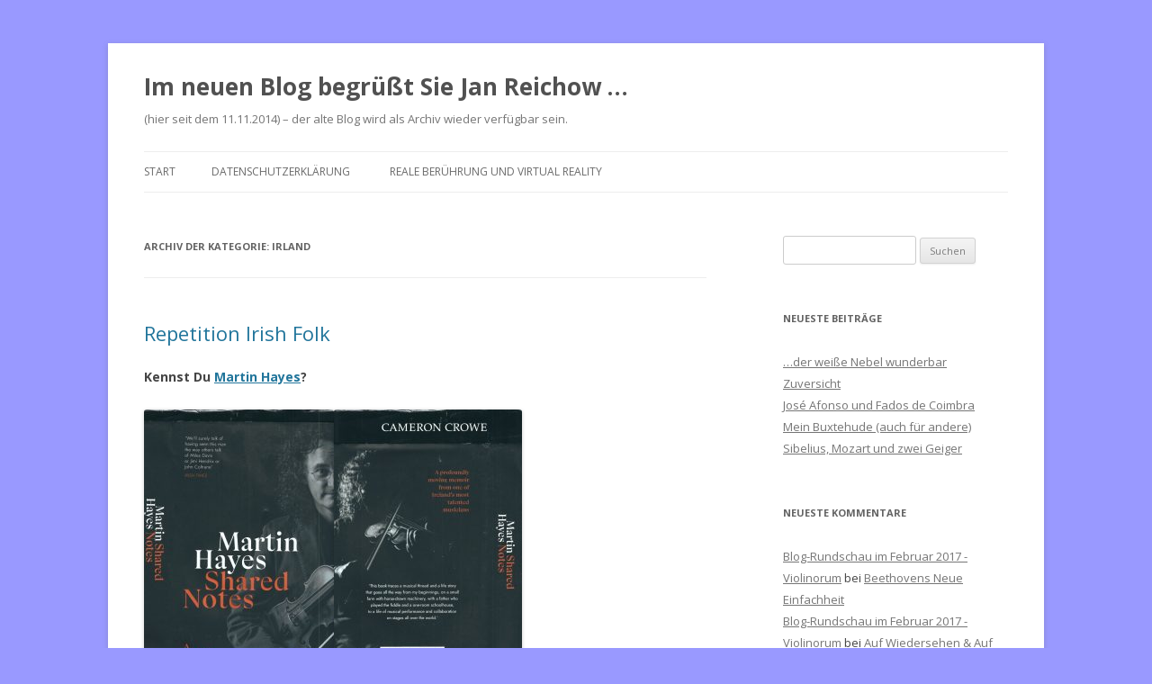

--- FILE ---
content_type: text/html; charset=UTF-8
request_url: http://s128739886.online.de/category/irland/
body_size: 24231
content:
<!DOCTYPE html>
<!--[if IE 7]>
<html class="ie ie7" lang="de">
<![endif]-->
<!--[if IE 8]>
<html class="ie ie8" lang="de">
<![endif]-->
<!--[if !(IE 7) & !(IE 8)]><!-->
<html lang="de">
<!--<![endif]-->
<head>
<meta charset="UTF-8" />
<meta name="viewport" content="width=device-width" />
<title>Irland | Im neuen Blog begrüßt Sie Jan Reichow &#8230;</title>
<link rel="profile" href="https://gmpg.org/xfn/11" />
<link rel="pingback" href="http://s128739886.online.de/xmlrpc.php">
<!--[if lt IE 9]>
<script src="http://s128739886.online.de/wp-content/themes/twentytwelve/js/html5.js?ver=3.7.0" type="text/javascript"></script>
<![endif]-->
<link rel='dns-prefetch' href='//fonts.googleapis.com' />
<link rel='dns-prefetch' href='//s.w.org' />
<link href='https://fonts.gstatic.com' crossorigin rel='preconnect' />
<link rel="alternate" type="application/rss+xml" title="Im neuen Blog begrüßt Sie Jan Reichow ... &raquo; Feed" href="http://s128739886.online.de/feed/" />
<link rel="alternate" type="application/rss+xml" title="Im neuen Blog begrüßt Sie Jan Reichow ... &raquo; Kommentar-Feed" href="http://s128739886.online.de/comments/feed/" />
<link rel="alternate" type="application/rss+xml" title="Im neuen Blog begrüßt Sie Jan Reichow ... &raquo; Irland Kategorie-Feed" href="http://s128739886.online.de/category/irland/feed/" />
		<script type="text/javascript">
			window._wpemojiSettings = {"baseUrl":"https:\/\/s.w.org\/images\/core\/emoji\/11\/72x72\/","ext":".png","svgUrl":"https:\/\/s.w.org\/images\/core\/emoji\/11\/svg\/","svgExt":".svg","source":{"concatemoji":"http:\/\/s128739886.online.de\/wp-includes\/js\/wp-emoji-release.min.js?ver=4.9.28"}};
			!function(e,a,t){var n,r,o,i=a.createElement("canvas"),p=i.getContext&&i.getContext("2d");function s(e,t){var a=String.fromCharCode;p.clearRect(0,0,i.width,i.height),p.fillText(a.apply(this,e),0,0);e=i.toDataURL();return p.clearRect(0,0,i.width,i.height),p.fillText(a.apply(this,t),0,0),e===i.toDataURL()}function c(e){var t=a.createElement("script");t.src=e,t.defer=t.type="text/javascript",a.getElementsByTagName("head")[0].appendChild(t)}for(o=Array("flag","emoji"),t.supports={everything:!0,everythingExceptFlag:!0},r=0;r<o.length;r++)t.supports[o[r]]=function(e){if(!p||!p.fillText)return!1;switch(p.textBaseline="top",p.font="600 32px Arial",e){case"flag":return s([55356,56826,55356,56819],[55356,56826,8203,55356,56819])?!1:!s([55356,57332,56128,56423,56128,56418,56128,56421,56128,56430,56128,56423,56128,56447],[55356,57332,8203,56128,56423,8203,56128,56418,8203,56128,56421,8203,56128,56430,8203,56128,56423,8203,56128,56447]);case"emoji":return!s([55358,56760,9792,65039],[55358,56760,8203,9792,65039])}return!1}(o[r]),t.supports.everything=t.supports.everything&&t.supports[o[r]],"flag"!==o[r]&&(t.supports.everythingExceptFlag=t.supports.everythingExceptFlag&&t.supports[o[r]]);t.supports.everythingExceptFlag=t.supports.everythingExceptFlag&&!t.supports.flag,t.DOMReady=!1,t.readyCallback=function(){t.DOMReady=!0},t.supports.everything||(n=function(){t.readyCallback()},a.addEventListener?(a.addEventListener("DOMContentLoaded",n,!1),e.addEventListener("load",n,!1)):(e.attachEvent("onload",n),a.attachEvent("onreadystatechange",function(){"complete"===a.readyState&&t.readyCallback()})),(n=t.source||{}).concatemoji?c(n.concatemoji):n.wpemoji&&n.twemoji&&(c(n.twemoji),c(n.wpemoji)))}(window,document,window._wpemojiSettings);
		</script>
		<style type="text/css">
img.wp-smiley,
img.emoji {
	display: inline !important;
	border: none !important;
	box-shadow: none !important;
	height: 1em !important;
	width: 1em !important;
	margin: 0 .07em !important;
	vertical-align: -0.1em !important;
	background: none !important;
	padding: 0 !important;
}
</style>
<link rel='stylesheet' id='twentytwelve-fonts-css'  href='https://fonts.googleapis.com/css?family=Open+Sans%3A400italic%2C700italic%2C400%2C700&#038;subset=latin%2Clatin-ext&#038;display=fallback' type='text/css' media='all' />
<link rel='stylesheet' id='twentytwelve-style-css'  href='http://s128739886.online.de/wp-content/themes/twentytwelve/style.css?ver=20221101' type='text/css' media='all' />
<link rel='stylesheet' id='twentytwelve-block-style-css'  href='http://s128739886.online.de/wp-content/themes/twentytwelve/css/blocks.css?ver=20190406' type='text/css' media='all' />
<!--[if lt IE 9]>
<link rel='stylesheet' id='twentytwelve-ie-css'  href='http://s128739886.online.de/wp-content/themes/twentytwelve/css/ie.css?ver=20150214' type='text/css' media='all' />
<![endif]-->
<script type='text/javascript' src='http://s128739886.online.de/wp-includes/js/jquery/jquery.js?ver=1.12.4'></script>
<script type='text/javascript' src='http://s128739886.online.de/wp-includes/js/jquery/jquery-migrate.min.js?ver=1.4.1'></script>
<link rel='https://api.w.org/' href='http://s128739886.online.de/wp-json/' />
<link rel="EditURI" type="application/rsd+xml" title="RSD" href="http://s128739886.online.de/xmlrpc.php?rsd" />
<link rel="wlwmanifest" type="application/wlwmanifest+xml" href="http://s128739886.online.de/wp-includes/wlwmanifest.xml" /> 
<meta name="generator" content="WordPress 4.9.28" />
		<style type="text/css">.recentcomments a{display:inline !important;padding:0 !important;margin:0 !important;}</style>
		<style type="text/css" id="custom-background-css">
body.custom-background { background-color: #9999ff; }
</style>
</head>

<body class="archive category category-irland category-3723 custom-background custom-font-enabled single-author">
<div id="page" class="hfeed site">
	<header id="masthead" class="site-header">
		<hgroup>
			<h1 class="site-title"><a href="http://s128739886.online.de/" title="Im neuen Blog begrüßt Sie Jan Reichow &#8230;" rel="home">Im neuen Blog begrüßt Sie Jan Reichow &#8230;</a></h1>
			<h2 class="site-description">(hier seit dem 11.11.2014) &#8211; der alte Blog wird als Archiv wieder verfügbar sein.</h2>
		</hgroup>

		<nav id="site-navigation" class="main-navigation">
			<button class="menu-toggle">Menü</button>
			<a class="assistive-text" href="#content" title="Zum Inhalt springen">Zum Inhalt springen</a>
			<div class="nav-menu"><ul>
<li ><a href="http://s128739886.online.de/">Start</a></li><li class="page_item page-item-44849"><a href="http://s128739886.online.de/datenschutzerklaerung/">Datenschutzerklärung</a></li>
<li class="page_item page-item-7256"><a href="http://s128739886.online.de/reale-beruehrung-und-virtual-reality/">Reale Berührung und Virtual Reality</a></li>
</ul></div>
		</nav><!-- #site-navigation -->

			</header><!-- #masthead -->

	<div id="main" class="wrapper">

	<section id="primary" class="site-content">
		<div id="content" role="main">

					<header class="archive-header">
				<h1 class="archive-title">
				Archiv der Kategorie: <span>Irland</span>				</h1>

						</header><!-- .archive-header -->

			
	<article id="post-48848" class="post-48848 post type-post status-publish format-standard hentry category-irland category-violine category-volksmusik tag-fran-orourke tag-james-joyce tag-john-feeley tag-martin-hayes tag-tommy-potts">
				<header class="entry-header">
			
						<h1 class="entry-title">
				<a href="http://s128739886.online.de/repetition-irish-folk/" rel="bookmark">Repetition Irish Folk</a>
			</h1>
								</header><!-- .entry-header -->

				<div class="entry-content">
			<p><strong>Kennst Du <a href="https://de.wikipedia.org/wiki/Martin_Hayes_(Musiker)" target="_blank" rel="noopener">Martin Hayes</a>?<br />
</strong></p>
<p><a href="http://s128739886.online.de/wp-content/uploads/2024/01/Martin-Hayes-front.jpg"><img class="alignnone size-medium wp-image-48850" src="http://s128739886.online.de/wp-content/uploads/2024/01/Martin-Hayes-front-211x300.jpg" alt="" width="211" height="300" srcset="http://s128739886.online.de/wp-content/uploads/2024/01/Martin-Hayes-front-211x300.jpg 211w, http://s128739886.online.de/wp-content/uploads/2024/01/Martin-Hayes-front-768x1093.jpg 768w, http://s128739886.online.de/wp-content/uploads/2024/01/Martin-Hayes-front-719x1024.jpg 719w, http://s128739886.online.de/wp-content/uploads/2024/01/Martin-Hayes-front-624x888.jpg 624w" sizes="(max-width: 211px) 100vw, 211px" /></a><a href="http://s128739886.online.de/wp-content/uploads/2024/01/Martin-Hayes-behind.jpg"><img class="alignnone size-medium wp-image-48851" src="http://s128739886.online.de/wp-content/uploads/2024/01/Martin-Hayes-behind-209x300.jpg" alt="" width="209" height="300" srcset="http://s128739886.online.de/wp-content/uploads/2024/01/Martin-Hayes-behind-209x300.jpg 209w, http://s128739886.online.de/wp-content/uploads/2024/01/Martin-Hayes-behind-768x1102.jpg 768w, http://s128739886.online.de/wp-content/uploads/2024/01/Martin-Hayes-behind-714x1024.jpg 714w, http://s128739886.online.de/wp-content/uploads/2024/01/Martin-Hayes-behind-624x895.jpg 624w" sizes="(max-width: 209px) 100vw, 209px" /></a> ISBN 9781848272644 TRANSWORLD IRELAND / PENGUIN RANDOM HOUSE UK 2021</p>
<p>Siehe auch 11. April 2018 <a href="http://s128739886.online.de/the-sailors-bonnet/" target="_blank" rel="noopener">hier</a></p>
<blockquote class="wp-embedded-content" data-secret="79tql7Zlkg"><p><a href="http://s128739886.online.de/the-sailors-bonnet/">The Sailor&#8217;s Bonnet</a></p></blockquote>
<p><iframe class="wp-embedded-content" sandbox="allow-scripts" security="restricted" style="position: absolute; clip: rect(1px, 1px, 1px, 1px);" src="http://s128739886.online.de/the-sailors-bonnet/embed/#?secret=79tql7Zlkg" data-secret="79tql7Zlkg" width="600" height="338" title="&#8222;The Sailor&#8217;s Bonnet&#8220; &#8212; Im neuen Blog begrüßt Sie Jan Reichow ..." frameborder="0" marginwidth="0" marginheight="0" scrolling="no"></iframe></p>
<p><a href="http://s128739886.online.de/wp-content/uploads/2024/01/Martin-Hayes-Cover-vorn.jpg"><img class="alignnone size-medium wp-image-48854" src="http://s128739886.online.de/wp-content/uploads/2024/01/Martin-Hayes-Cover-vorn-300x245.jpg" alt="" width="300" height="245" srcset="http://s128739886.online.de/wp-content/uploads/2024/01/Martin-Hayes-Cover-vorn-300x245.jpg 300w, http://s128739886.online.de/wp-content/uploads/2024/01/Martin-Hayes-Cover-vorn-768x626.jpg 768w, http://s128739886.online.de/wp-content/uploads/2024/01/Martin-Hayes-Cover-vorn-1024x835.jpg 1024w, http://s128739886.online.de/wp-content/uploads/2024/01/Martin-Hayes-Cover-vorn-624x509.jpg 624w" sizes="(max-width: 300px) 100vw, 300px" /></a></p>
<p>4. Juli 2017 <a href="http://s128739886.online.de/ist-es-tommy-potts/" target="_blank" rel="noopener">hier</a></p>
<blockquote class="wp-embedded-content" data-secret="5yY0FiiUF6"><p><a href="http://s128739886.online.de/ist-es-tommy-potts/">Ist es Tommy Potts?</a></p></blockquote>
<p><iframe class="wp-embedded-content" sandbox="allow-scripts" security="restricted" style="position: absolute; clip: rect(1px, 1px, 1px, 1px);" src="http://s128739886.online.de/ist-es-tommy-potts/embed/#?secret=5yY0FiiUF6" data-secret="5yY0FiiUF6" width="600" height="338" title="&#8222;Ist es Tommy Potts?&#8220; &#8212; Im neuen Blog begrüßt Sie Jan Reichow ..." frameborder="0" marginwidth="0" marginheight="0" scrolling="no"></iframe></p>
<p><a href="http://s128739886.online.de/wp-content/uploads/2024/01/Martin-Hayes-Cover-hinten.jpg"><img class="alignnone size-medium wp-image-48855" src="http://s128739886.online.de/wp-content/uploads/2024/01/Martin-Hayes-Cover-hinten-300x261.jpg" alt="" width="300" height="261" srcset="http://s128739886.online.de/wp-content/uploads/2024/01/Martin-Hayes-Cover-hinten-300x261.jpg 300w, http://s128739886.online.de/wp-content/uploads/2024/01/Martin-Hayes-Cover-hinten-768x668.jpg 768w, http://s128739886.online.de/wp-content/uploads/2024/01/Martin-Hayes-Cover-hinten-1024x890.jpg 1024w, http://s128739886.online.de/wp-content/uploads/2024/01/Martin-Hayes-Cover-hinten-624x542.jpg 624w" sizes="(max-width: 300px) 100vw, 300px" /></a> Martin Hayes über Tommy Potts:</p>
<p><a href="http://s128739886.online.de/wp-content/uploads/2024/01/Hayes-über-Potts-76.jpg"><img class="alignnone size-medium wp-image-48863" src="http://s128739886.online.de/wp-content/uploads/2024/01/Hayes-über-Potts-76-188x300.jpg" alt="" width="188" height="300" srcset="http://s128739886.online.de/wp-content/uploads/2024/01/Hayes-über-Potts-76-188x300.jpg 188w, http://s128739886.online.de/wp-content/uploads/2024/01/Hayes-über-Potts-76-768x1228.jpg 768w, http://s128739886.online.de/wp-content/uploads/2024/01/Hayes-über-Potts-76-640x1024.jpg 640w, http://s128739886.online.de/wp-content/uploads/2024/01/Hayes-über-Potts-76-624x998.jpg 624w, http://s128739886.online.de/wp-content/uploads/2024/01/Hayes-über-Potts-76.jpg 1532w" sizes="(max-width: 188px) 100vw, 188px" /></a> <a href="http://s128739886.online.de/wp-content/uploads/2024/01/Hayes-über-Potts-77.jpg"><img class="alignnone size-medium wp-image-48864" src="http://s128739886.online.de/wp-content/uploads/2024/01/Hayes-über-Potts-77-185x300.jpg" alt="" width="185" height="300" srcset="http://s128739886.online.de/wp-content/uploads/2024/01/Hayes-über-Potts-77-185x300.jpg 185w, http://s128739886.online.de/wp-content/uploads/2024/01/Hayes-über-Potts-77-768x1243.jpg 768w, http://s128739886.online.de/wp-content/uploads/2024/01/Hayes-über-Potts-77-633x1024.jpg 633w, http://s128739886.online.de/wp-content/uploads/2024/01/Hayes-über-Potts-77-624x1010.jpg 624w, http://s128739886.online.de/wp-content/uploads/2024/01/Hayes-über-Potts-77.jpg 1514w" sizes="(max-width: 185px) 100vw, 185px" /></a> <a href="http://s128739886.online.de/wp-content/uploads/2024/01/Hayes-über-Potts-78-1.jpg"><img class="alignnone size-medium wp-image-48866" src="http://s128739886.online.de/wp-content/uploads/2024/01/Hayes-über-Potts-78-1-188x300.jpg" alt="" width="188" height="300" srcset="http://s128739886.online.de/wp-content/uploads/2024/01/Hayes-über-Potts-78-1-188x300.jpg 188w, http://s128739886.online.de/wp-content/uploads/2024/01/Hayes-über-Potts-78-1-768x1225.jpg 768w, http://s128739886.online.de/wp-content/uploads/2024/01/Hayes-über-Potts-78-1-642x1024.jpg 642w, http://s128739886.online.de/wp-content/uploads/2024/01/Hayes-über-Potts-78-1-624x995.jpg 624w, http://s128739886.online.de/wp-content/uploads/2024/01/Hayes-über-Potts-78-1.jpg 1536w" sizes="(max-width: 188px) 100vw, 188px" /></a></p>
<p>3. November 2021 <a href="http://s128739886.online.de/irish-music-1983-und-heute/" target="_blank" rel="noopener">hier</a></p>
<blockquote class="wp-embedded-content" data-secret="wy0jyixg8z"><p><a href="http://s128739886.online.de/irish-music-1983-und-heute/">Irish Music 1983 und heute</a></p></blockquote>
<p><iframe class="wp-embedded-content" sandbox="allow-scripts" security="restricted" style="position: absolute; clip: rect(1px, 1px, 1px, 1px);" src="http://s128739886.online.de/irish-music-1983-und-heute/embed/#?secret=wy0jyixg8z" data-secret="wy0jyixg8z" width="600" height="338" title="&#8222;Irish Music 1983 und heute&#8220; &#8212; Im neuen Blog begrüßt Sie Jan Reichow ..." frameborder="0" marginwidth="0" marginheight="0" scrolling="no"></iframe></p>
<p>Und hier folgt der aktuelle Anlass für meine private &#8222;Repetition Irish Folk&#8220;:</p>
<p><a href="http://s128739886.online.de/wp-content/uploads/2024/01/Martin-Hayes-Widmung.jpg"><img class="alignnone size-medium wp-image-48856" src="http://s128739886.online.de/wp-content/uploads/2024/01/Martin-Hayes-Widmung-197x300.jpg" alt="" width="197" height="300" srcset="http://s128739886.online.de/wp-content/uploads/2024/01/Martin-Hayes-Widmung-197x300.jpg 197w, http://s128739886.online.de/wp-content/uploads/2024/01/Martin-Hayes-Widmung-768x1171.jpg 768w, http://s128739886.online.de/wp-content/uploads/2024/01/Martin-Hayes-Widmung-672x1024.jpg 672w, http://s128739886.online.de/wp-content/uploads/2024/01/Martin-Hayes-Widmung-624x951.jpg 624w" sizes="(max-width: 197px) 100vw, 197px" /></a> To <a href="https://franorourke.ie/" target="_blank" rel="noopener">Fran O&#8217;Rourke</a> &amp; Jan (unten: Gruß aus Georgien)</p>
<p><a href="http://s128739886.online.de/wp-content/uploads/2024/01/Fran-Gergeti.jpg"><img class="alignnone size-medium wp-image-48857" src="http://s128739886.online.de/wp-content/uploads/2024/01/Fran-Gergeti-300x215.jpg" alt="" width="300" height="215" srcset="http://s128739886.online.de/wp-content/uploads/2024/01/Fran-Gergeti-300x215.jpg 300w, http://s128739886.online.de/wp-content/uploads/2024/01/Fran-Gergeti-768x550.jpg 768w, http://s128739886.online.de/wp-content/uploads/2024/01/Fran-Gergeti-1024x734.jpg 1024w, http://s128739886.online.de/wp-content/uploads/2024/01/Fran-Gergeti-624x447.jpg 624w" sizes="(max-width: 300px) 100vw, 300px" /></a> <a href="http://s128739886.online.de/wp-content/uploads/2024/01/Fran-Gergeti-Foto.jpg"><img class="alignnone size-medium wp-image-48858" src="http://s128739886.online.de/wp-content/uploads/2024/01/Fran-Gergeti-Foto-300x214.jpg" alt="" width="300" height="214" srcset="http://s128739886.online.de/wp-content/uploads/2024/01/Fran-Gergeti-Foto-300x214.jpg 300w, http://s128739886.online.de/wp-content/uploads/2024/01/Fran-Gergeti-Foto-768x549.jpg 768w, http://s128739886.online.de/wp-content/uploads/2024/01/Fran-Gergeti-Foto-1024x732.jpg 1024w, http://s128739886.online.de/wp-content/uploads/2024/01/Fran-Gergeti-Foto-624x446.jpg 624w" sizes="(max-width: 300px) 100vw, 300px" /></a></p>
<blockquote class="wp-embedded-content" data-secret="p0QyR6Dc7L"><p><a href="http://s128739886.online.de/von-alten-zeiten/">Von alten Zeiten</a></p></blockquote>
<p><iframe class="wp-embedded-content" sandbox="allow-scripts" security="restricted" style="position: absolute; clip: rect(1px, 1px, 1px, 1px);" src="http://s128739886.online.de/von-alten-zeiten/embed/#?secret=p0QyR6Dc7L" data-secret="p0QyR6Dc7L" width="600" height="338" title="&#8222;Von alten Zeiten&#8220; &#8212; Im neuen Blog begrüßt Sie Jan Reichow ..." frameborder="0" marginwidth="0" marginheight="0" scrolling="no"></iframe></p>
<p><iframe width="625" height="352" src="https://www.youtube.com/embed/S8F7u_2Ue8Y?feature=oembed" frameborder="0" allow="accelerometer; autoplay; clipboard-write; encrypted-media; gyroscope; picture-in-picture; web-share" allowfullscreen title="JoyceSong - JoyceTower"></iframe></p>
<p><iframe width="625" height="352" src="https://www.youtube.com/embed/vhXKrPuzejE?feature=oembed" frameborder="0" allow="accelerometer; autoplay; clipboard-write; encrypted-media; gyroscope; picture-in-picture; web-share" allowfullscreen title="Bloomsday 2021 - &quot;Siúil a Rún&quot; - John Feeley &amp; Fran O&#39;Rourke perform"></iframe></p>
					</div><!-- .entry-content -->
		
		<footer class="entry-meta">
			Dieser Beitrag wurde am <a href="http://s128739886.online.de/repetition-irish-folk/" title="9:01 p.m." rel="bookmark"><time class="entry-date" datetime="2024-01-21T21:01:20+00:00">21. Januar 2024</time></a><span class="by-author"> von <span class="author vcard"><a class="url fn n" href="http://s128739886.online.de/author/jr/" title="Alle Beiträge von JR anzeigen" rel="author">JR</a></span></span> in <a href="http://s128739886.online.de/category/irland/" rel="category tag">Irland</a>, <a href="http://s128739886.online.de/category/violine/" rel="category tag">Violine</a>, <a href="http://s128739886.online.de/category/volksmusik/" rel="category tag">Volksmusik</a> veröffentlicht. Schlagworte: <a href="http://s128739886.online.de/tag/fran-orourke/" rel="tag">Fran O'Rourke</a>, <a href="http://s128739886.online.de/tag/james-joyce/" rel="tag">James Joyce</a>, <a href="http://s128739886.online.de/tag/john-feeley/" rel="tag">John Feeley</a>, <a href="http://s128739886.online.de/tag/martin-hayes/" rel="tag">Martin Hayes</a>, <a href="http://s128739886.online.de/tag/tommy-potts/" rel="tag">Tommy Potts</a>.								</footer><!-- .entry-meta -->
	</article><!-- #post -->

	<article id="post-43009" class="post-43009 post type-post status-publish format-standard hentry category-film category-indische-welt category-irland category-literatur-2 category-religion tag-indische-spiritualitaet-als-aberglaube tag-ulysses-von-james-joyce">
				<header class="entry-header">
			
						<h1 class="entry-title">
				<a href="http://s128739886.online.de/memorandum-zweier-filme-zur-moderne/" rel="bookmark">Memorandum zweier Filme zur Moderne</a>
			</h1>
								</header><!-- .entry-header -->

				<div class="entry-content">
			<h2><strong>Oder: was ich aus ARTE memorieren will<br />
</strong></h2>
<p><a href="http://s128739886.online.de/wp-content/uploads/2022/09/Blau-Sturm-JR-17.09.22.jpg"><img class="alignnone size-medium wp-image-43024" src="http://s128739886.online.de/wp-content/uploads/2022/09/Blau-Sturm-JR-17.09.22-300x169.jpg" alt="" width="300" height="169" srcset="http://s128739886.online.de/wp-content/uploads/2022/09/Blau-Sturm-JR-17.09.22-300x169.jpg 300w, http://s128739886.online.de/wp-content/uploads/2022/09/Blau-Sturm-JR-17.09.22-768x432.jpg 768w, http://s128739886.online.de/wp-content/uploads/2022/09/Blau-Sturm-JR-17.09.22-1024x576.jpg 1024w, http://s128739886.online.de/wp-content/uploads/2022/09/Blau-Sturm-JR-17.09.22-624x351.jpg 624w" sizes="(max-width: 300px) 100vw, 300px" /></a> Kalter Sandsturm</p>
<p>Ich liebe es, Heterogenes in Zusammenhang zu bringen oder einfach nebeneinander zu setzen. Das muss nicht mit langen Kommentaren verbunden sein, es geschieht im Kopf und spielt im täglichen Leben eine permanente Rolle. Man hört eine Musik, die durch Leichtigkeit bezaubert, oder auch durch feierliche Gedankenentwicklung, man genießt einen &#8222;sinnfreien&#8220; Urlaub und liest zugleich eine Analyse der Pest und des Krieges, geschrieben vor 2450 Jahren und denkt dabei unwillkürlich an die gegenwärtigen Krisen, die ähnlich ins Leere laufen. Oder auch nicht. Man kann und soll sich nicht &#8222;adäquat&#8220; verhalten (als ob das möglich wäre!), sondern (vielleicht) die eigenen Gedanken entwickeln oder schärfen. Der Kampf gegen eine irregeleitete Spiritualität in Indien ist uns so nah oder fern wie die fatale Rolle der Kirche in Irland, wenn man James Joyce glauben will &#8211; und ernsthaft seiner grandiosen Mystik einer neuen &#8222;Odyssee&#8220; durch die Straßen Dublins folgt. Wenn dann von Nationalimus die Rede ist. Zugleich von <em>der </em>Moderne, entwickelt im fremdartig mondänen Milieu der Weltstadt Triest. Oder: in Indien ein mittelalterlicher, betrügerisch ausgenutzter Aberglauben &#8211; im Kontrast zur Idee des Rationalismus, angewandt in abgelegenen Dörfern ebenso wie in den Slums von Mumbai. Dieser Artikel entsteht also im Kopf und betrifft a) Indischen Rationalismus in der heutigen Lebenspraxis und b) Irisch-europäische Moderne nach 100 Jahren.</p>
<p><strong>*     *     *</strong></p>
<div id="title" class="style-scope ytd-watch-metadata">
<h1 class="style-scope ytd-watch-metadata"><span style="color: #ff0000;">Indien &#8211; Kampf den Scharlatanen | GEO Reportage | ARTE</span></h1>
</div>
<p style="padding-left: 30px;"><span class="style-scope yt-formatted-string" dir="auto">Indien ist das Land der Spiritualität &#8211; doch es gibt Widerstand gegen gefährlichen Aberglauben. Gefahren reichen von harmlosen Trickbetrügereien bis zu schweren seelischen Misshandlungen und ruinöser Abhängigkeit. Die Rationalisten, eine Organisation von fast 10.000 Mitgliedern, fahren deshalb mit ihrem Science-Van im Dienst der Wissenschaft durch das ganze Land und klären auf. Indien – Geburtsland des Hinduismus und Buddhismus, das Land der Spiritualität. Heiler und Gurus, sogenannte Babas, Tausende im ganzen Land und einige berühmt und reich, berufen sich auf höhere Mächte. Doch es gibt Widerstand gegen den gefährlichen Aberglauben – und die Geschäftemacherei mit der Hoffnung. Die Rationalisten haben sich zusammengeschlossen, mit ihrem Science-Van fahren sie im Dienst der Wissenschaft durch das ganze Land und klären auf. Rationalist zu sein ist eine Weltanschauung, eine Haltung zum Leben. Rationalisten glauben nicht an Götter und Geister, sondern an Vernunft und Wissenschaft. Die Organisation hat fast 10.000 Mitglieder, alle arbeiten ehrenamtlich, sind aufgeklärt und arbeiten als Anwälte, Lehrer, Handwerker oder Hochschulprofessoren. Von harmlosen Trickbetrügereien bis zu schweren seelischen Misshandlungen und ruinöser Abhängigkeit reicht das Spektrum der Opfer. Frauen sind durch ihre minderwertige Position in der Familie und auch im gesellschaftlichen Leben dankbare Opfer, mangelnde Bildung ist fast immer der Grund dafür, dass die Menschen den Vorführungen oder Sitzungen der Gurus blind vertrauen. Das Roadmovie zeigt eine beeindruckende Reise mit mehreren Rationalisten, das Kamerateam ist mit ihnen in den Slums von Mumbai sowie auf dem Land unterwegs, sieht Erschreckendes und auch Positives. Reportage von Holger Riedel (D/F 2022, 32 Min)<br />
</span></p>
<p><span class="style-scope yt-formatted-string" dir="auto">Video auf Youtube verfügbar bis zum 16/12/2022 / <span style="color: #ff0000;">ODER (danach?) </span>https://www.fernsehserien.de/arte-360grad-reportage/folgen/599-der-science-van-on-tour-indien-kampf-den-scharlatanen-1581860 <a href="https://www.fernsehserien.de/arte-360grad-reportage/folgen/599-der-science-van-on-tour-indien-kampf-den-scharlatanen-1581860" target="_blank" rel="noopener">hier</a><br />
</span></p>
<p><strong>Nachtrag</strong> 15. Juni 2023 DIE ZEIT Seite 29 <strong>BLINDER GLAUBE </strong>In Indien ist Okkultismus weitverbreitet &#8211; und Mittel zur Ausbeutung. Unterwegs mit einer Gruppe, die dagegen kämpft / Von Sonia Phalnikar</p>
<p><a href="http://s128739886.online.de/wp-content/uploads/2022/09/ZEIT-INDIEN-Blinder-Glaube.jpg"><img class="alignnone size-medium wp-image-46317" src="http://s128739886.online.de/wp-content/uploads/2022/09/ZEIT-INDIEN-Blinder-Glaube-300x226.jpg" alt="" width="300" height="226" srcset="http://s128739886.online.de/wp-content/uploads/2022/09/ZEIT-INDIEN-Blinder-Glaube-300x226.jpg 300w, http://s128739886.online.de/wp-content/uploads/2022/09/ZEIT-INDIEN-Blinder-Glaube-768x580.jpg 768w, http://s128739886.online.de/wp-content/uploads/2022/09/ZEIT-INDIEN-Blinder-Glaube-1024x773.jpg 1024w, http://s128739886.online.de/wp-content/uploads/2022/09/ZEIT-INDIEN-Blinder-Glaube-624x471.jpg 624w" sizes="(max-width: 300px) 100vw, 300px" /></a> s.a. <a href="https://en.wikipedia.org/wiki/Indian_Rationalist_Association" target="_blank" rel="noopener">hier</a> &#8222;<span class="mw-page-title-main">Indian Rationalist Association&#8220;</span></p>
<p><strong>*     *     *</strong></p>
<p>ARTE FILM</p>
<h1 class=" css-16jzpn8"><span style="color: #ff0000;"><span class=" css-5pf0zk">100 Jahre Ulysses / </span><span class=" css-ttkvsr">James Joyce’ Meisterwerk</span></span></h1>
<div id="b6558f09-3a81-40b6-9982-e6bcd10ad3f4">
<p style="padding-left: 30px;">Vor 100 Jahren wurde James Joyce‘ „Ulysses“ erstmals in einer kleinen Buchhandlung in Paris veröffentlicht. Das Werk, an dem Joyce sieben Jahre lang schrieb, sollte für die Literatur und Kultur des 20. Jahrhunderts neue Maßstäbe setzen. Zunächst aufgrund seines Schockfaktors in Amerika und Großbritannien verboten, hat kein anderer Roman dieser Epoche eine ähnliche Tragweite.</p>
<div tabindex="-1">
<p style="padding-left: 30px;">Kein anderer Roman des 20. Jahrhunderts hat eine ähnlich imposante Tragweite: Joyce‘ „Ulysses“. Inspiriert von Homers „Odyssee“ beschreibt Joyce detailreich einen Tag von Leopold Bloom im verarmten Dublin. Seine „Odyssee der Gosse“ ist ein offener Angriff auf den göttlichen Anstand, geprägt von Chaos und Obszönität. Weltweit als Meisterwerk des Modernismus gefeiert, wurde „Ulysses“ in Amerika und Großbritannien wegen seines Schockfaktors zunächst verboten.<br />
In Irland wird Joyce des Verrats beschuldigt, weil er mit tief verankerten Traditionen der irisch-katholischen Kirche bricht. Dabei geht aus jüngsten wissenschaftlichen Untersuchungen hervor, dass sein Krieg gegen die Kirche durch ein tiefes Verantwortungsgefühl gegenüber seinem Volk und seiner Kultur motiviert war. „Ulysses“ kann durchaus als prophetischer Text gelten, der eine bessere Zukunft nicht nur für Irland, sondern auch für Europa und die Welt vorzeichnen wollte. Joyces beispielloses Genie inspirierte seither Künstler und Künstlerinnen wie Eileen Gray, Sergej Eisenstein, Man Ray und Bob Dylan.<br />
Nach der Vorlage des Historikers und Joyce-Experten Frank Callanan und unter Regie von Ruán Magan bringt „100 Jahre Ulysses“, uns eines der fesselndsten und brisantesten Bücher der literarischen Moderne näher. Interviews mit Schriftstellern und Wissenschaftlern wie Eimear McBride, Paul Muldoon, John McCourt und Margaret O&#8217;Callaghan sowie aufschlussreiches Archivmaterial und Werke von Jess Tobin, Brian Lalor und Holly Pereira bereichern die Dokumentation. In Kombination mit einem eindrücklichen Soundrack von Natasa Paulberg wird „100 Jahre Ulysses“ zu einer erkenntnisreichen Reise in das Herz dieses maßgeblichen und überaus aktuellen Romans.</p>
<div>
<div>
<p>Regie : Ruán Magan / Land : Irland / Jahr : 2022 / Herkunft : ARTE / RTE</p>
<p>Abrufbar bis 19.12.2022 <strong><a href="https://www.arte.tv/de/videos/103013-000-A/100-jahre-ulysses/" target="_blank" rel="noopener">HIER</a></strong></p>
<p><strong>*     *     *</strong></p>
<p>Wie geht&#8217;s weiter? Fang an mit Wikipedia <a href="https://de.wikipedia.org/wiki/Ulysses" target="_blank" rel="noopener">hier</a> / Text lesen <a href="https://www.gradesaver.com/ulysses/e-text/part-i" target="_blank" rel="noopener">hier</a> beginnen / auch den folgenden Film (1967) beachten <a href="https://de.wikipedia.org/wiki/Ulysses_(Film)" target="_blank" rel="noopener">hier</a> bzw. auf Youtube ansehen: https://www.youtube.com/watch?v=h7xAM_eXuuk <a href="https://www.youtube.com/watch?v=h7xAM_eXuuk" target="_blank" rel="noopener">hier</a> Kapitel I ? bis etwa 8:00  /  ab 11:39 Schule Kapitel &#8222;Nestor&#8220; im Buch Seite 35 / dann Kapitel II ? (Katze) im Buch Seite 77  Kapitel &#8222;Kalypso&#8220; / Briefe Seite 87 / ab 21:35 Kutschfahrt Buch Seite 123 &#8222;Hades&#8220;  25:50 Ankunft Friedhof Sarg 27:38 / Setzerei  Redaktion 27:58 Buch Seite 164ff  &#8211; &#8211; &#8211;  neue Leseerfahrung: Lästrygonen (<a href="https://de.wikipedia.org/wiki/Ulysses#8._Kapitel_%E2%80%93_L%C3%A4strygonen" target="_blank" rel="noopener">hier</a>) Buch Seite 210 und weiter in &#8222;Scylla und Charybdis&#8220; National-Bibliothek Buch Seite 259 <span style="color: #ff0000;">du musst schnell und wach lesen (zum Gedankenstrom werden) <span style="color: #000000;">hatte ich mir gesagt, / <span style="color: #ff0000;">ACHTUNG</span>: zur Motivation Wollschläger lesen hören! <strong><a href="https://de.wikipedia.org/wiki/Datei:Ausschnitt_Ulysses.ogg" target="_blank" rel="noopener">hier</a>!</strong> / aber in diesem Skakespeare-Kapitel verstehe ich gar nichts. Vielleicht mehr im nächsten: &#8222;Simplegaden&#8220; &#8211; &#8222;Irrfelsen&#8220;, Zitat: &#8222;In 19 Episoden werden Erlebnisse unterschiedlicher Bürger von Dublin erzählt, teilweise überschneiden und durchdringen sich diese Begebenheiten wie auch die Bewusstseinsströme der Protagonisten.&#8220; Aha! Buch Seite 305. &#8222;Das Kapitel widmet sich den anderen Bürgern Dublins und ihrem Alltag.&#8220; &#8211; &#8211; &#8211;  SIRENEN-Kapitel Buch Seite 355. &#8222;</span></span>Bloom speist mit Stephens Onkel Richie Goulding im Ormond-Hotel, während Blazes Boylan, der gerade auf dem Weg zu Molly ist, vorbeigeht. Blooms Gedanken sind von seiner Eifersucht geprägt, weshalb er seine Umwelt und auch die Reize der Bardamen Miss Douce und Miss Kennedys nur bedingt wahrnimmt. &#8211; In diesem Kapitel steht die Musik im Vorder- und Hintergrund&#8230;&#8220;</p>
<p><span style="color: #0000ff;">Oder</span> ein anderer (Film-)Ansatz: &#8222;Ulysses&#8220; (1987)</p>
<p>Written and adapted by Nigel Wattis / Gillian Greenwood / Leopold Bloom &#8211; David Suchet / Stephen Dedalus &#8211; John Lynch / Molly Bloom &#8211; Sorcha Cusack / James Joyce &#8211; Bryan Murray / Citizen &#8211; T.P. McKenna / Narrator &#8211; Tony Doyle / Joe Hynes &#8211; Dermot Crowley /  Frank Budgen &#8211; James Aubrey / Bella Cohen &#8211; Patricia Quinn / Mey Dedalus &#8211; Patricia Mort / Nora Joyce &#8211; Deirdra Morris / Zoe Higgins &#8211; Francesca Folan with ANTHONy BURGESS  Novelist / CLIVVE HART Professor of English, Essex University / Music ALAN BENSON / Soprano MARY HEGARTY / Produce and directed by NIGEL WATTIS</p>
<p style="padding-left: 30px;">Die deutschen Untertitel sind haarsträubend.</p>
<p><iframe width="625" height="469" src="https://www.youtube.com/embed/Ob3NWUtCCJI?feature=oembed" frameborder="0" allow="accelerometer; autoplay; clipboard-write; encrypted-media; gyroscope; picture-in-picture; web-share" allowfullscreen title="James Joyce&#39;s &quot;Ulysses&quot; (1987)"></iframe></p>
</div>
</div>
</div>
</div>
					</div><!-- .entry-content -->
		
		<footer class="entry-meta">
			Dieser Beitrag wurde am <a href="http://s128739886.online.de/memorandum-zweier-filme-zur-moderne/" title="8:04 a.m." rel="bookmark"><time class="entry-date" datetime="2022-09-18T08:04:32+00:00">18. September 2022</time></a><span class="by-author"> von <span class="author vcard"><a class="url fn n" href="http://s128739886.online.de/author/jr/" title="Alle Beiträge von JR anzeigen" rel="author">JR</a></span></span> in <a href="http://s128739886.online.de/category/film/" rel="category tag">Film</a>, <a href="http://s128739886.online.de/category/indische-welt/" rel="category tag">Indische Welt</a>, <a href="http://s128739886.online.de/category/irland/" rel="category tag">Irland</a>, <a href="http://s128739886.online.de/category/literatur-2/" rel="category tag">Literatur</a>, <a href="http://s128739886.online.de/category/religion/" rel="category tag">Religion</a> veröffentlicht. Schlagworte: <a href="http://s128739886.online.de/tag/indische-spiritualitaet-als-aberglaube/" rel="tag">Indische Spiritualität als Aberglaube</a>, <a href="http://s128739886.online.de/tag/ulysses-von-james-joyce/" rel="tag">Ulysses von James Joyce</a>.								</footer><!-- .entry-meta -->
	</article><!-- #post -->

	<article id="post-39964" class="post-39964 post type-post status-publish format-standard hentry category-irland category-neue-musik tag-manos-tsangaris tag-martin-hayes tag-moritz-eggert tag-truike-van-der-poel">
				<header class="entry-header">
			
						<h1 class="entry-title">
				<a href="http://s128739886.online.de/sympathie-fuer-neue-musik/" rel="bookmark">Sympathie für Neue Musik</a>
			</h1>
								</header><!-- .entry-header -->

				<div class="entry-content">
			<p><strong>Heute, gestern und vor 15 Jahren</strong></p>
<p>&#8222;Musik der Zeit 2&#8220; 1998-2021 herausgegeben von Martina Seeber und Harry Vogt <a href="https://www.wolke-verlag.de/" target="_blank" rel="noopener">Wolke-Verlag</a></p>
<p><a href="http://s128739886.online.de/wp-content/uploads/2022/03/Tsangaris-JR-Musik-der-Zeit-Buch-Cover.jpg"><img class="alignnone size-medium wp-image-39965" src="http://s128739886.online.de/wp-content/uploads/2022/03/Tsangaris-JR-Musik-der-Zeit-Buch-Cover-199x300.jpg" alt="" width="199" height="300" srcset="http://s128739886.online.de/wp-content/uploads/2022/03/Tsangaris-JR-Musik-der-Zeit-Buch-Cover-199x300.jpg 199w, http://s128739886.online.de/wp-content/uploads/2022/03/Tsangaris-JR-Musik-der-Zeit-Buch-Cover-768x1160.jpg 768w, http://s128739886.online.de/wp-content/uploads/2022/03/Tsangaris-JR-Musik-der-Zeit-Buch-Cover-678x1024.jpg 678w, http://s128739886.online.de/wp-content/uploads/2022/03/Tsangaris-JR-Musik-der-Zeit-Buch-Cover-624x943.jpg 624w, http://s128739886.online.de/wp-content/uploads/2022/03/Tsangaris-JR-Musik-der-Zeit-Buch-Cover.jpg 1223w" sizes="(max-width: 199px) 100vw, 199px" /></a> <a href="http://s128739886.online.de/wp-content/uploads/2022/03/Tsangaris-JR-Autoren-Buch.jpg"><img class="alignnone size-medium wp-image-39966" src="http://s128739886.online.de/wp-content/uploads/2022/03/Tsangaris-JR-Autoren-Buch-208x300.jpg" alt="" width="208" height="300" srcset="http://s128739886.online.de/wp-content/uploads/2022/03/Tsangaris-JR-Autoren-Buch-208x300.jpg 208w, http://s128739886.online.de/wp-content/uploads/2022/03/Tsangaris-JR-Autoren-Buch-768x1106.jpg 768w, http://s128739886.online.de/wp-content/uploads/2022/03/Tsangaris-JR-Autoren-Buch-711x1024.jpg 711w, http://s128739886.online.de/wp-content/uploads/2022/03/Tsangaris-JR-Autoren-Buch-624x899.jpg 624w, http://s128739886.online.de/wp-content/uploads/2022/03/Tsangaris-JR-Autoren-Buch.jpg 1002w" sizes="(max-width: 208px) 100vw, 208px" /></a> <a href="http://s128739886.online.de/wp-content/uploads/2022/03/Tsangaris-JR-Loslösung-Text.jpg"><img class="alignnone size-medium wp-image-39967" src="http://s128739886.online.de/wp-content/uploads/2022/03/Tsangaris-JR-Loslösung-Text-179x300.jpg" alt="" width="179" height="300" srcset="http://s128739886.online.de/wp-content/uploads/2022/03/Tsangaris-JR-Loslösung-Text-179x300.jpg 179w, http://s128739886.online.de/wp-content/uploads/2022/03/Tsangaris-JR-Loslösung-Text-768x1290.jpg 768w, http://s128739886.online.de/wp-content/uploads/2022/03/Tsangaris-JR-Loslösung-Text-610x1024.jpg 610w, http://s128739886.online.de/wp-content/uploads/2022/03/Tsangaris-JR-Loslösung-Text-624x1048.jpg 624w, http://s128739886.online.de/wp-content/uploads/2022/03/Tsangaris-JR-Loslösung-Text.jpg 981w" sizes="(max-width: 179px) 100vw, 179px" /></a>  <a href="http://s128739886.online.de/wp-content/uploads/2022/03/Tsangaris-JR-Buch-Neue-Musik-Bildsammlung.jpg"><img class="alignnone size-medium wp-image-39968" src="http://s128739886.online.de/wp-content/uploads/2022/03/Tsangaris-JR-Buch-Neue-Musik-Bildsammlung-300x279.jpg" alt="" width="300" height="279" srcset="http://s128739886.online.de/wp-content/uploads/2022/03/Tsangaris-JR-Buch-Neue-Musik-Bildsammlung-300x279.jpg 300w, http://s128739886.online.de/wp-content/uploads/2022/03/Tsangaris-JR-Buch-Neue-Musik-Bildsammlung-768x714.jpg 768w, http://s128739886.online.de/wp-content/uploads/2022/03/Tsangaris-JR-Buch-Neue-Musik-Bildsammlung-1024x953.jpg 1024w, http://s128739886.online.de/wp-content/uploads/2022/03/Tsangaris-JR-Buch-Neue-Musik-Bildsammlung-624x581.jpg 624w, http://s128739886.online.de/wp-content/uploads/2022/03/Tsangaris-JR-Buch-Neue-Musik-Bildsammlung.jpg 1306w" sizes="(max-width: 300px) 100vw, 300px" /></a> Manos Tsangaris: &#8222;Funkhaus Blockade&#8220; 2007 <a href="https://www1.wdr.de/radio/wdr3/musik/musik-der-zeit/musik-der-zeit-siebzig-jahre-104.html" target="_blank" rel="noopener">hier</a></p>
<p>Wie die Zeit verging: <a href="http://janreichow.de/tsangarisbilder.htm" target="_blank" rel="noopener">http://janreichow.de/tsangarisbilder.htm</a></p>
<p>Gestern 6. März Besuch Truike, am Abend der Weg zum Dreiinselteich in der Ohligser Heide und zweifacher Blick aus der Beobachtungshütte, die Wildgänse schreien.</p>
<p><a href="http://s128739886.online.de/wp-content/uploads/2022/03/Truike-JR-220306-Ohligser-Heide.jpg"><img class="alignnone size-medium wp-image-39969" src="http://s128739886.online.de/wp-content/uploads/2022/03/Truike-JR-220306-Ohligser-Heide-300x225.jpg" alt="" width="300" height="225" srcset="http://s128739886.online.de/wp-content/uploads/2022/03/Truike-JR-220306-Ohligser-Heide-300x225.jpg 300w, http://s128739886.online.de/wp-content/uploads/2022/03/Truike-JR-220306-Ohligser-Heide-768x576.jpg 768w, http://s128739886.online.de/wp-content/uploads/2022/03/Truike-JR-220306-Ohligser-Heide-1024x768.jpg 1024w, http://s128739886.online.de/wp-content/uploads/2022/03/Truike-JR-220306-Ohligser-Heide-624x468.jpg 624w" sizes="(max-width: 300px) 100vw, 300px" /></a> <a href="http://s128739886.online.de/wp-content/uploads/2022/03/Truike-Ausblick-220306.jpg"><img class="alignnone size-medium wp-image-39970" src="http://s128739886.online.de/wp-content/uploads/2022/03/Truike-Ausblick-220306-300x225.jpg" alt="" width="300" height="225" srcset="http://s128739886.online.de/wp-content/uploads/2022/03/Truike-Ausblick-220306-300x225.jpg 300w, http://s128739886.online.de/wp-content/uploads/2022/03/Truike-Ausblick-220306-768x576.jpg 768w, http://s128739886.online.de/wp-content/uploads/2022/03/Truike-Ausblick-220306-1024x768.jpg 1024w, http://s128739886.online.de/wp-content/uploads/2022/03/Truike-Ausblick-220306-624x468.jpg 624w" sizes="(max-width: 300px) 100vw, 300px" /></a> <a href="http://s128739886.online.de/wp-content/uploads/2022/03/Dreiinsel-JR-220306.jpg"><img class="alignnone size-medium wp-image-39972" src="http://s128739886.online.de/wp-content/uploads/2022/03/Dreiinsel-JR-220306-300x225.jpg" alt="" width="300" height="225" srcset="http://s128739886.online.de/wp-content/uploads/2022/03/Dreiinsel-JR-220306-300x225.jpg 300w, http://s128739886.online.de/wp-content/uploads/2022/03/Dreiinsel-JR-220306-768x576.jpg 768w, http://s128739886.online.de/wp-content/uploads/2022/03/Dreiinsel-JR-220306-1024x768.jpg 1024w, http://s128739886.online.de/wp-content/uploads/2022/03/Dreiinsel-JR-220306-624x468.jpg 624w" sizes="(max-width: 300px) 100vw, 300px" /></a> <a href="http://s128739886.online.de/wp-content/uploads/2022/03/Dreiinsel-TR-220306.jpg"><img class="alignnone size-medium wp-image-39973" src="http://s128739886.online.de/wp-content/uploads/2022/03/Dreiinsel-TR-220306-300x227.jpg" alt="" width="300" height="227" srcset="http://s128739886.online.de/wp-content/uploads/2022/03/Dreiinsel-TR-220306-300x227.jpg 300w, http://s128739886.online.de/wp-content/uploads/2022/03/Dreiinsel-TR-220306-768x581.jpg 768w, http://s128739886.online.de/wp-content/uploads/2022/03/Dreiinsel-TR-220306-1024x774.jpg 1024w, http://s128739886.online.de/wp-content/uploads/2022/03/Dreiinsel-TR-220306-624x472.jpg 624w" sizes="(max-width: 300px) 100vw, 300px" /></a></p>
<p>Fernblick nach Stuttgart → <a href="https://neuevocalsolisten.de/aktuell.html" target="_blank" rel="noopener">hier</a></p>
<p>Neu die CD Spektral &#8222;Ohrwurm&#8220;</p>
<p><a href="http://s128739886.online.de/wp-content/uploads/2022/03/CD-Spektral-Eggert-Klavierlieder-1.jpg"><img class="alignnone size-medium wp-image-39974" src="http://s128739886.online.de/wp-content/uploads/2022/03/CD-Spektral-Eggert-Klavierlieder-1-300x137.jpg" alt="" width="300" height="137" srcset="http://s128739886.online.de/wp-content/uploads/2022/03/CD-Spektral-Eggert-Klavierlieder-1-300x137.jpg 300w, http://s128739886.online.de/wp-content/uploads/2022/03/CD-Spektral-Eggert-Klavierlieder-1-768x350.jpg 768w, http://s128739886.online.de/wp-content/uploads/2022/03/CD-Spektral-Eggert-Klavierlieder-1-1024x466.jpg 1024w, http://s128739886.online.de/wp-content/uploads/2022/03/CD-Spektral-Eggert-Klavierlieder-1-624x284.jpg 624w" sizes="(max-width: 300px) 100vw, 300px" /></a> <a href="https://www.moritzeggert.de/category/bad-blog-of-musick/" target="_blank" rel="noopener">Moritz Eggert</a>, <a href="https://www.irenekurka.de/" target="_blank" rel="noopener">Irene Kurka</a>, <a href="https://de.wikipedia.org/wiki/Martin_Tchiba" target="_blank" rel="noopener">Martin Tchiba</a></p>
<p>Was den Ohrwurm (als &#8222;Problem&#8220;) angeht, lese man in diesem Blog u.a. <a href="http://s128739886.online.de/banales-beim-fruehstueck/" target="_blank" rel="noopener">hier</a> oder <a href="http://s128739886.online.de/sehnsucht-nach-suedtirol/" target="_blank" rel="noopener">hier</a>. Das Tierchen ist nicht einfach lächerlich&#8230;</p>
<p>Ich würde aber empfehlen, die CD mit den folgenden Liedern zu beginnen, bzw. mit der Lektüre der Liedtexte. Und sobald man sich vielleicht misstrauisch oder allwissend gefragt hat, wie denn ein Komponist von heute solche Texte vertonen könne, ist man reif für die Musik.</p>
<p><a href="http://s128739886.online.de/wp-content/uploads/2022/03/Eggert-Liedertexte.jpg"><img class="alignnone size-medium wp-image-39979" src="http://s128739886.online.de/wp-content/uploads/2022/03/Eggert-Liedertexte-300x144.jpg" alt="" width="300" height="144" srcset="http://s128739886.online.de/wp-content/uploads/2022/03/Eggert-Liedertexte-300x144.jpg 300w, http://s128739886.online.de/wp-content/uploads/2022/03/Eggert-Liedertexte-768x370.jpg 768w, http://s128739886.online.de/wp-content/uploads/2022/03/Eggert-Liedertexte-1024x493.jpg 1024w, http://s128739886.online.de/wp-content/uploads/2022/03/Eggert-Liedertexte-624x301.jpg 624w" sizes="(max-width: 300px) 100vw, 300px" /></a> Booklet lesen!</p>
<p><a href="http://s128739886.online.de/wp-content/uploads/2022/03/Eggert-über-Lieder-Brentano-Rilke.jpg"><img class="alignnone size-medium wp-image-39994" src="http://s128739886.online.de/wp-content/uploads/2022/03/Eggert-über-Lieder-Brentano-Rilke-300x300.jpg" alt="" width="300" height="300" srcset="http://s128739886.online.de/wp-content/uploads/2022/03/Eggert-über-Lieder-Brentano-Rilke-300x300.jpg 300w, http://s128739886.online.de/wp-content/uploads/2022/03/Eggert-über-Lieder-Brentano-Rilke-150x150.jpg 150w, http://s128739886.online.de/wp-content/uploads/2022/03/Eggert-über-Lieder-Brentano-Rilke-768x766.jpg 768w, http://s128739886.online.de/wp-content/uploads/2022/03/Eggert-über-Lieder-Brentano-Rilke-624x623.jpg 624w, http://s128739886.online.de/wp-content/uploads/2022/03/Eggert-über-Lieder-Brentano-Rilke.jpg 877w" sizes="(max-width: 300px) 100vw, 300px" /></a></p>
<p>Auf ein Buch wartend:</p>
<p><a href="http://s128739886.online.de/wp-content/uploads/2022/03/Wolke-Bücher-Screenshot-1152.jpg"><img class="alignnone size-medium wp-image-39976" src="http://s128739886.online.de/wp-content/uploads/2022/03/Wolke-Bücher-Screenshot-1152-300x215.jpg" alt="" width="300" height="215" srcset="http://s128739886.online.de/wp-content/uploads/2022/03/Wolke-Bücher-Screenshot-1152-300x215.jpg 300w, http://s128739886.online.de/wp-content/uploads/2022/03/Wolke-Bücher-Screenshot-1152-768x551.jpg 768w, http://s128739886.online.de/wp-content/uploads/2022/03/Wolke-Bücher-Screenshot-1152-1024x735.jpg 1024w, http://s128739886.online.de/wp-content/uploads/2022/03/Wolke-Bücher-Screenshot-1152-624x448.jpg 624w, http://s128739886.online.de/wp-content/uploads/2022/03/Wolke-Bücher-Screenshot-1152.jpg 1257w" sizes="(max-width: 300px) 100vw, 300px" /></a> z.B. Jan Kopp! (Es ist da: 10.3.22)</p>
<p>Auf eine CD wartend (nachdem ich in <a href="https://www.jungewelt.de/artikel/422011.klassik-komposition-eigenen-rechts.html" target="_blank" rel="noopener">Berthold Seligers Besprechung</a> die spitze Paraphrase eines Brecht-Satzes gelesen hatte, die wie ein Ohrwurm haften blieb: &#8222;Glotzt nicht so barock!&#8220;):</p>
<p><a href="http://s128739886.online.de/wp-content/uploads/2022/03/Febel-Bach-a-Screenshot-1153.jpg"><img class="alignnone size-medium wp-image-39982" src="http://s128739886.online.de/wp-content/uploads/2022/03/Febel-Bach-a-Screenshot-1153-298x300.jpg" alt="" width="298" height="300" srcset="http://s128739886.online.de/wp-content/uploads/2022/03/Febel-Bach-a-Screenshot-1153-298x300.jpg 298w, http://s128739886.online.de/wp-content/uploads/2022/03/Febel-Bach-a-Screenshot-1153-150x150.jpg 150w, http://s128739886.online.de/wp-content/uploads/2022/03/Febel-Bach-a-Screenshot-1153-768x773.jpg 768w, http://s128739886.online.de/wp-content/uploads/2022/03/Febel-Bach-a-Screenshot-1153-624x628.jpg 624w, http://s128739886.online.de/wp-content/uploads/2022/03/Febel-Bach-a-Screenshot-1153.jpg 1000w" sizes="(max-width: 298px) 100vw, 298px" /></a> der Weg zu jpc <a href="https://www.jpc.de/jpcng/classic/detail/-/art/studien-zu-bachs-die-kunst-der-fuge-bwv-1080/hnum/9882987" target="_blank" rel="noopener">hier</a></p>
<p><a href="http://s128739886.online.de/wp-content/uploads/2022/03/Febel-Bach-b-gr-Screenshot-1154.jpg"><img class="alignnone size-medium wp-image-39984" src="http://s128739886.online.de/wp-content/uploads/2022/03/Febel-Bach-b-gr-Screenshot-1154-300x258.jpg" alt="" width="300" height="258" srcset="http://s128739886.online.de/wp-content/uploads/2022/03/Febel-Bach-b-gr-Screenshot-1154-300x258.jpg 300w, http://s128739886.online.de/wp-content/uploads/2022/03/Febel-Bach-b-gr-Screenshot-1154-768x662.jpg 768w, http://s128739886.online.de/wp-content/uploads/2022/03/Febel-Bach-b-gr-Screenshot-1154-1024x882.jpg 1024w, http://s128739886.online.de/wp-content/uploads/2022/03/Febel-Bach-b-gr-Screenshot-1154-624x537.jpg 624w, http://s128739886.online.de/wp-content/uploads/2022/03/Febel-Bach-b-gr-Screenshot-1154.jpg 1500w" sizes="(max-width: 300px) 100vw, 300px" /></a></p>
<p>Und gerade kam der Postbote (9:15 h) und brachte zu meiner Überraschung dieses Buch (von Freund Fran O&#8217;Rourke):</p>
<p><a href="http://s128739886.online.de/wp-content/uploads/2022/03/Hayes-Widmung-x.jpg"><img class="alignnone size-medium wp-image-39987" src="http://s128739886.online.de/wp-content/uploads/2022/03/Hayes-Widmung-x-186x300.jpg" alt="" width="186" height="300" srcset="http://s128739886.online.de/wp-content/uploads/2022/03/Hayes-Widmung-x-186x300.jpg 186w, http://s128739886.online.de/wp-content/uploads/2022/03/Hayes-Widmung-x-768x1241.jpg 768w, http://s128739886.online.de/wp-content/uploads/2022/03/Hayes-Widmung-x-634x1024.jpg 634w, http://s128739886.online.de/wp-content/uploads/2022/03/Hayes-Widmung-x-624x1008.jpg 624w, http://s128739886.online.de/wp-content/uploads/2022/03/Hayes-Widmung-x.jpg 1115w" sizes="(max-width: 186px) 100vw, 186px" /></a> <a href="http://s128739886.online.de/wp-content/uploads/2022/03/Fran-Karte-Hayes.jpg"><img class="alignnone size-medium wp-image-39988" src="http://s128739886.online.de/wp-content/uploads/2022/03/Fran-Karte-Hayes-221x300.jpg" alt="" width="221" height="300" srcset="http://s128739886.online.de/wp-content/uploads/2022/03/Fran-Karte-Hayes-221x300.jpg 221w, http://s128739886.online.de/wp-content/uploads/2022/03/Fran-Karte-Hayes-768x1043.jpg 768w, http://s128739886.online.de/wp-content/uploads/2022/03/Fran-Karte-Hayes-754x1024.jpg 754w, http://s128739886.online.de/wp-content/uploads/2022/03/Fran-Karte-Hayes-624x848.jpg 624w, http://s128739886.online.de/wp-content/uploads/2022/03/Fran-Karte-Hayes.jpg 792w" sizes="(max-width: 221px) 100vw, 221px" /></a> M.Hayes <a href="https://de.wikipedia.org/wiki/Martin_Hayes_(Musiker)" target="_blank" rel="noopener">hier</a> (Ja, kenne ich.)</p>
<p><a href="http://s128739886.online.de/wp-content/uploads/2022/03/Hayes-Post-220308.jpg"><img class="alignnone size-medium wp-image-39985" src="http://s128739886.online.de/wp-content/uploads/2022/03/Hayes-Post-220308-300x225.jpg" alt="" width="300" height="225" srcset="http://s128739886.online.de/wp-content/uploads/2022/03/Hayes-Post-220308-300x225.jpg 300w, http://s128739886.online.de/wp-content/uploads/2022/03/Hayes-Post-220308-768x576.jpg 768w, http://s128739886.online.de/wp-content/uploads/2022/03/Hayes-Post-220308-1024x768.jpg 1024w, http://s128739886.online.de/wp-content/uploads/2022/03/Hayes-Post-220308-624x468.jpg 624w" sizes="(max-width: 300px) 100vw, 300px" /></a> <a href="http://s128739886.online.de/wp-content/uploads/2022/03/Hayes-memory-rück.jpg"><img class="alignnone size-medium wp-image-39986" src="http://s128739886.online.de/wp-content/uploads/2022/03/Hayes-memory-rück-300x220.jpg" alt="" width="300" height="220" srcset="http://s128739886.online.de/wp-content/uploads/2022/03/Hayes-memory-rück-300x220.jpg 300w, http://s128739886.online.de/wp-content/uploads/2022/03/Hayes-memory-rück-768x562.jpg 768w, http://s128739886.online.de/wp-content/uploads/2022/03/Hayes-memory-rück-1024x749.jpg 1024w, http://s128739886.online.de/wp-content/uploads/2022/03/Hayes-memory-rück-624x457.jpg 624w" sizes="(max-width: 300px) 100vw, 300px" /></a> Vom Buch zurück zur CD:</p>
<p><a href="http://s128739886.online.de/wp-content/uploads/2022/03/Hayes-Gloaming.jpg"><img class="alignnone size-medium wp-image-39991" src="http://s128739886.online.de/wp-content/uploads/2022/03/Hayes-Gloaming-300x144.jpg" alt="" width="300" height="144" srcset="http://s128739886.online.de/wp-content/uploads/2022/03/Hayes-Gloaming-300x144.jpg 300w, http://s128739886.online.de/wp-content/uploads/2022/03/Hayes-Gloaming-768x368.jpg 768w, http://s128739886.online.de/wp-content/uploads/2022/03/Hayes-Gloaming-1024x490.jpg 1024w, http://s128739886.online.de/wp-content/uploads/2022/03/Hayes-Gloaming-624x299.jpg 624w" sizes="(max-width: 300px) 100vw, 300px" /></a> <a href="http://www.martinhayes.com/the-gloaming" target="_blank" rel="noopener">The Gloaming</a> 2011 (griffbereit, aber lang nicht gespielt)</p>
<p>Natürlich muss ich wissen, woher die Bildpostkarte stammt, die Fran beigelegt hat, der Weitgereiste; gewiss hat er, als Aristoteles-Fachmann,  wieder heilige orthodoxe Stätten besucht. Und tatsächlich, es ist so:</p>
<p><a href="http://s128739886.online.de/wp-content/uploads/2022/03/Fran-in-Georgien.jpg"><img class="alignnone size-medium wp-image-40000" src="http://s128739886.online.de/wp-content/uploads/2022/03/Fran-in-Georgien-300x215.jpg" alt="" width="300" height="215" srcset="http://s128739886.online.de/wp-content/uploads/2022/03/Fran-in-Georgien-300x215.jpg 300w, http://s128739886.online.de/wp-content/uploads/2022/03/Fran-in-Georgien-768x551.jpg 768w, http://s128739886.online.de/wp-content/uploads/2022/03/Fran-in-Georgien-1024x734.jpg 1024w, http://s128739886.online.de/wp-content/uploads/2022/03/Fran-in-Georgien-624x447.jpg 624w, http://s128739886.online.de/wp-content/uploads/2022/03/Fran-in-Georgien.jpg 1088w" sizes="(max-width: 300px) 100vw, 300px" /></a> links oben, auf dem Berg! weiteres <a href="https://de.wikipedia.org/wiki/Gergetier_Dreifaltigkeitskirche" target="_blank" rel="noopener">hier</a> : gehen Sie im Wiki-Link auf das Panorama-Foto, man kann es zweimal vergrößern und die Kirche heranzoomen. Bonus-Info: Mehr über <a href="http://s128739886.online.de/von-alten-zeiten/" target="_blank" rel="noopener">Fran</a>.</p>
					</div><!-- .entry-content -->
		
		<footer class="entry-meta">
			Dieser Beitrag wurde am <a href="http://s128739886.online.de/sympathie-fuer-neue-musik/" title="10:49 p.m." rel="bookmark"><time class="entry-date" datetime="2022-03-07T22:49:45+00:00">7. März 2022</time></a><span class="by-author"> von <span class="author vcard"><a class="url fn n" href="http://s128739886.online.de/author/jr/" title="Alle Beiträge von JR anzeigen" rel="author">JR</a></span></span> in <a href="http://s128739886.online.de/category/irland/" rel="category tag">Irland</a>, <a href="http://s128739886.online.de/category/neue-musik/" rel="category tag">Neue Musik</a> veröffentlicht. Schlagworte: <a href="http://s128739886.online.de/tag/manos-tsangaris/" rel="tag">Manos Tsangaris</a>, <a href="http://s128739886.online.de/tag/martin-hayes/" rel="tag">Martin Hayes</a>, <a href="http://s128739886.online.de/tag/moritz-eggert/" rel="tag">Moritz Eggert</a>, <a href="http://s128739886.online.de/tag/truike-van-der-poel/" rel="tag">Truike van der Poel</a>.								</footer><!-- .entry-meta -->
	</article><!-- #post -->

	<article id="post-38059" class="post-38059 post type-post status-publish format-standard hentry category-aesthetik category-irland category-violine category-volksmusik category-world-music tag-john-kelly tag-scoil-samhraidh-willie-clancy">
				<header class="entry-header">
			
						<h1 class="entry-title">
				<a href="http://s128739886.online.de/irish-music-1983-und-heute/" rel="bookmark">Irish Music 1983 und heute</a>
			</h1>
								</header><!-- .entry-header -->

				<div class="entry-content">
			<p><strong>Warum Erinnerung nicht lähmt</strong></p>
<p>Das ist nicht selbstverständlich: Erinnerung aktiviert. Warum, will ich jetzt nicht klären. Es ist so lange her, dass ich zuletzt dem Impuls gefolgt bin: <a href="http://s128739886.online.de/ist-es-tommy-potts/" target="_blank" rel="noopener"><strong>hier</strong></a>. Ich war doch einmal nahe dran&#8230; Grund genug sich zu freuen. Neues Material gäbe es genug. Trotzdem ist dieses nicht entwertet:</p>
<p><a href="http://s128739886.online.de/wp-content/uploads/2021/11/Willie-Clancy-Mercier-1983.jpg"><img class="alignnone size-medium wp-image-38060" src="http://s128739886.online.de/wp-content/uploads/2021/11/Willie-Clancy-Mercier-1983-220x300.jpg" alt="" width="220" height="300" srcset="http://s128739886.online.de/wp-content/uploads/2021/11/Willie-Clancy-Mercier-1983-220x300.jpg 220w, http://s128739886.online.de/wp-content/uploads/2021/11/Willie-Clancy-Mercier-1983-768x1047.jpg 768w, http://s128739886.online.de/wp-content/uploads/2021/11/Willie-Clancy-Mercier-1983-751x1024.jpg 751w, http://s128739886.online.de/wp-content/uploads/2021/11/Willie-Clancy-Mercier-1983-624x851.jpg 624w" sizes="(max-width: 220px) 100vw, 220px" /></a> <a href="http://s128739886.online.de/wp-content/uploads/2021/11/Matt-Cranitch-1983.jpg"><img class="alignnone size-medium wp-image-38061" src="http://s128739886.online.de/wp-content/uploads/2021/11/Matt-Cranitch-1983-216x300.jpg" alt="" width="216" height="300" srcset="http://s128739886.online.de/wp-content/uploads/2021/11/Matt-Cranitch-1983-216x300.jpg 216w, http://s128739886.online.de/wp-content/uploads/2021/11/Matt-Cranitch-1983-768x1065.jpg 768w, http://s128739886.online.de/wp-content/uploads/2021/11/Matt-Cranitch-1983-738x1024.jpg 738w, http://s128739886.online.de/wp-content/uploads/2021/11/Matt-Cranitch-1983-624x866.jpg 624w" sizes="(max-width: 216px) 100vw, 216px" /></a></p>
<p>Die Willie-Clancy-Summer-Scool, Miltown Malbay, SSWC, das habe ich nie vergessen; anders hätte ich wohl keine Vorstellung davon bekommen, was ein Fiddler wie <a href="https://www.clarelibrary.ie/eolas/coclare/people/john_kelly.htm" target="_blank" rel="noopener">John Kelly</a> bedeutet. Es gab auch damals &#8222;virtuosere&#8220;, seinen Sohn <a href="https://en.wikipedia.org/wiki/James_Kelly_(fiddler)" target="_blank" rel="noopener">James</a> zum Beispiel. Auch <a href="https://www.mattcranitch.com/" target="_blank" rel="noopener">Matt Cranitch</a>, dem man anmerkte, dass er klassische Violine studiert hatte. John Kelly konnte keine Melodie unterteilen, &#8211; ich spreche vom Unterrichten -, er spielte für uns immer ganze Melodien oder Anfänge, wir aber hatten unser Leben lang &#8222;stückchenweise&#8220; gelernt plus Tonleitern und Akkorde, analytisch, das machte seltsamerweise hier das Lernen so schwer. Gedächtnis &#8230; Erinnerung&#8230; Aufschreiben oder nicht &#8211; das war plötzlich die Frage. Einzelne Bilder bewahren eine Welt, die keineswegs nur <em>in sich</em> ruhte.</p>
<p><a href="http://s128739886.online.de/wp-content/uploads/2021/11/John-Kelly-JR-1983.jpg"><img class="alignnone size-medium wp-image-38062" src="http://s128739886.online.de/wp-content/uploads/2021/11/John-Kelly-JR-1983-300x223.jpg" alt="" width="300" height="223" srcset="http://s128739886.online.de/wp-content/uploads/2021/11/John-Kelly-JR-1983-300x223.jpg 300w, http://s128739886.online.de/wp-content/uploads/2021/11/John-Kelly-JR-1983-768x570.jpg 768w, http://s128739886.online.de/wp-content/uploads/2021/11/John-Kelly-JR-1983-1024x761.jpg 1024w, http://s128739886.online.de/wp-content/uploads/2021/11/John-Kelly-JR-1983-624x463.jpg 624w" sizes="(max-width: 300px) 100vw, 300px" /></a> Juli 1983<a href="http://s128739886.online.de/wp-content/uploads/2021/11/John-Kelly-JR-1983-f.jpg"><img class="alignnone size-medium wp-image-38063" src="http://s128739886.online.de/wp-content/uploads/2021/11/John-Kelly-JR-1983-f-300x203.jpg" alt="" width="300" height="203" srcset="http://s128739886.online.de/wp-content/uploads/2021/11/John-Kelly-JR-1983-f-300x203.jpg 300w, http://s128739886.online.de/wp-content/uploads/2021/11/John-Kelly-JR-1983-f-768x520.jpg 768w, http://s128739886.online.de/wp-content/uploads/2021/11/John-Kelly-JR-1983-f-1024x694.jpg 1024w, http://s128739886.online.de/wp-content/uploads/2021/11/John-Kelly-JR-1983-f-624x423.jpg 624w" sizes="(max-width: 300px) 100vw, 300px" /></a> Fotos: Siegfried Burghardt</p>
<p>Und neu ist heute dies zum Beispiel:</p>
<p style="padding-left: 30px;"><span class="style-scope yt-formatted-string" dir="auto">This documentary will trace the origins, ethos and impact of one of Ireland&#8217;s most important music events — the annual Scoil Samhraidh Willie Clancy (SSWC) held in Miltown Malbay, Co. Clare. ITMA are very proud to be in a position to help fill the void created by the cancellation of the 48th Scoil Samhraidh WIllie Clancy (SSWC) in light of Covid-19. Since its inception in 1973, SSWC, also known as the Willie Clancy Summer School, has had a hugely positive influence on the development of Irish traditional music, song and dance. For thousands of traditional musicians, the first week of July is the highlight of their musical calendar. This documentary will feature archival footage, contemporary interviews and performances from many of Ireland&#8217;s leading traditional musicians including: Willie Clancy, Micho Russell, Tommy and Siobhán Peoples, Noel Hill, Cormac Begley, John Kelly, Joe Ryan, Áine Hensey, the McCarthy Family, Mulcahy Family, The Glackin Family, The Friel Sisters and many many more.</span></p>
<p><iframe width="625" height="352" src="https://www.youtube.com/embed/eCm2Q0ZMiik?start=74&#038;feature=oembed" frameborder="0" allow="accelerometer; autoplay; clipboard-write; encrypted-media; gyroscope; picture-in-picture" allowfullscreen></iframe></p>
<p>Und schon kann ich nicht mehr aufhören, weiter in diese Richtung. Zurück? Und voran! Es ist nie zu spät.</p>
<p><a href="http://s128739886.online.de/wp-content/uploads/2021/11/John-Kelly-Screenshot-1018.jpg"><img class="alignnone size-medium wp-image-38064" src="http://s128739886.online.de/wp-content/uploads/2021/11/John-Kelly-Screenshot-1018-300x188.jpg" alt="" width="300" height="188" srcset="http://s128739886.online.de/wp-content/uploads/2021/11/John-Kelly-Screenshot-1018-300x188.jpg 300w, http://s128739886.online.de/wp-content/uploads/2021/11/John-Kelly-Screenshot-1018-768x480.jpg 768w, http://s128739886.online.de/wp-content/uploads/2021/11/John-Kelly-Screenshot-1018-1024x640.jpg 1024w, http://s128739886.online.de/wp-content/uploads/2021/11/John-Kelly-Screenshot-1018-624x390.jpg 624w" sizes="(max-width: 300px) 100vw, 300px" /></a></p>
<p>Und hier geht es wirklich weiter: <strong><span style="color: #ff0000;"><a href="http://johnkellycapelstreet.ie/" target="_blank" rel="noopener">HIER</a><br />
</span></strong></p>
<p>und sei es für ein paar Stunden.</p>
					</div><!-- .entry-content -->
		
		<footer class="entry-meta">
			Dieser Beitrag wurde am <a href="http://s128739886.online.de/irish-music-1983-und-heute/" title="9:52 a.m." rel="bookmark"><time class="entry-date" datetime="2021-11-03T09:52:52+00:00">3. November 2021</time></a><span class="by-author"> von <span class="author vcard"><a class="url fn n" href="http://s128739886.online.de/author/jr/" title="Alle Beiträge von JR anzeigen" rel="author">JR</a></span></span> in <a href="http://s128739886.online.de/category/philosophie/aesthetik/" rel="category tag">Ästhetik</a>, <a href="http://s128739886.online.de/category/irland/" rel="category tag">Irland</a>, <a href="http://s128739886.online.de/category/violine/" rel="category tag">Violine</a>, <a href="http://s128739886.online.de/category/volksmusik/" rel="category tag">Volksmusik</a>, <a href="http://s128739886.online.de/category/world-music/" rel="category tag">World Music</a> veröffentlicht. Schlagworte: <a href="http://s128739886.online.de/tag/john-kelly/" rel="tag">John Kelly</a>, <a href="http://s128739886.online.de/tag/scoil-samhraidh-willie-clancy/" rel="tag">Scoil Samhraidh Willie Clancy</a>.								</footer><!-- .entry-meta -->
	</article><!-- #post -->

		
		</div><!-- #content -->
	</section><!-- #primary -->


			<div id="secondary" class="widget-area" role="complementary">
			<aside id="search-2" class="widget widget_search"><form role="search" method="get" id="searchform" class="searchform" action="http://s128739886.online.de/">
				<div>
					<label class="screen-reader-text" for="s">Suche nach:</label>
					<input type="text" value="" name="s" id="s" />
					<input type="submit" id="searchsubmit" value="Suchen" />
				</div>
			</form></aside>		<aside id="recent-posts-2" class="widget widget_recent_entries">		<h3 class="widget-title">Neueste Beiträge</h3>		<ul>
											<li>
					<a href="http://s128739886.online.de/der-weisse-nebel-wunderbar/">&#8230;der weiße Nebel wunderbar</a>
									</li>
											<li>
					<a href="http://s128739886.online.de/zuversicht/">Zuversicht</a>
									</li>
											<li>
					<a href="http://s128739886.online.de/jose-afonso-und-fado/">José Afonso und Fados de Coimbra</a>
									</li>
											<li>
					<a href="http://s128739886.online.de/mein-buxtehude-auch-fuer-andere/">Mein Buxtehude (auch für andere)</a>
									</li>
											<li>
					<a href="http://s128739886.online.de/sibelius-mozart-und-zwei-geiger/">Sibelius, Mozart und zwei Geiger</a>
									</li>
					</ul>
		</aside><aside id="recent-comments-2" class="widget widget_recent_comments"><h3 class="widget-title">Neueste Kommentare</h3><ul id="recentcomments"><li class="recentcomments"><span class="comment-author-link"><a href='http://violinorum.staging-development.com/de/blog-rundschau-im-februar-2017/' rel='external nofollow' class='url'>Blog-Rundschau im Februar 2017 - Violinorum</a></span> bei <a href="http://s128739886.online.de/beethovens-neue-einfachheit/#comment-4">Beethovens Neue Einfachheit</a></li><li class="recentcomments"><span class="comment-author-link"><a href='http://violinorum.de/blog-rundschau-im-februar-2017/' rel='external nofollow' class='url'>Blog-Rundschau im Februar 2017 - Violinorum</a></span> bei <a href="http://s128739886.online.de/auf-wiedersehen-und-auf-wiederhoeren/#comment-3">Auf Wiedersehen &#038; Auf Wiederhören!</a></li><li class="recentcomments"><span class="comment-author-link"><a href='http://violinorum.de/blog-rundschau-im-februar-2017/' rel='external nofollow' class='url'>Blog-Rundschau im Februar 2017 - Violinorum</a></span> bei <a href="http://s128739886.online.de/aktuelle-motivation/#comment-2">Aktuelle Motivation</a></li></ul></aside><aside id="archives-2" class="widget widget_archive"><h3 class="widget-title">Archiv</h3>		<ul>
			<li><a href='http://s128739886.online.de/2025/04/'>April 2025</a></li>
	<li><a href='http://s128739886.online.de/2025/03/'>März 2025</a></li>
	<li><a href='http://s128739886.online.de/2025/02/'>Februar 2025</a></li>
	<li><a href='http://s128739886.online.de/2025/01/'>Januar 2025</a></li>
	<li><a href='http://s128739886.online.de/2024/12/'>Dezember 2024</a></li>
	<li><a href='http://s128739886.online.de/2024/11/'>November 2024</a></li>
	<li><a href='http://s128739886.online.de/2024/10/'>Oktober 2024</a></li>
	<li><a href='http://s128739886.online.de/2024/09/'>September 2024</a></li>
	<li><a href='http://s128739886.online.de/2024/08/'>August 2024</a></li>
	<li><a href='http://s128739886.online.de/2024/07/'>Juli 2024</a></li>
	<li><a href='http://s128739886.online.de/2024/06/'>Juni 2024</a></li>
	<li><a href='http://s128739886.online.de/2024/05/'>Mai 2024</a></li>
	<li><a href='http://s128739886.online.de/2024/04/'>April 2024</a></li>
	<li><a href='http://s128739886.online.de/2024/03/'>März 2024</a></li>
	<li><a href='http://s128739886.online.de/2024/02/'>Februar 2024</a></li>
	<li><a href='http://s128739886.online.de/2024/01/'>Januar 2024</a></li>
	<li><a href='http://s128739886.online.de/2023/12/'>Dezember 2023</a></li>
	<li><a href='http://s128739886.online.de/2023/11/'>November 2023</a></li>
	<li><a href='http://s128739886.online.de/2023/10/'>Oktober 2023</a></li>
	<li><a href='http://s128739886.online.de/2023/09/'>September 2023</a></li>
	<li><a href='http://s128739886.online.de/2023/08/'>August 2023</a></li>
	<li><a href='http://s128739886.online.de/2023/07/'>Juli 2023</a></li>
	<li><a href='http://s128739886.online.de/2023/06/'>Juni 2023</a></li>
	<li><a href='http://s128739886.online.de/2023/05/'>Mai 2023</a></li>
	<li><a href='http://s128739886.online.de/2023/04/'>April 2023</a></li>
	<li><a href='http://s128739886.online.de/2023/03/'>März 2023</a></li>
	<li><a href='http://s128739886.online.de/2023/02/'>Februar 2023</a></li>
	<li><a href='http://s128739886.online.de/2023/01/'>Januar 2023</a></li>
	<li><a href='http://s128739886.online.de/2022/12/'>Dezember 2022</a></li>
	<li><a href='http://s128739886.online.de/2022/11/'>November 2022</a></li>
	<li><a href='http://s128739886.online.de/2022/10/'>Oktober 2022</a></li>
	<li><a href='http://s128739886.online.de/2022/09/'>September 2022</a></li>
	<li><a href='http://s128739886.online.de/2022/08/'>August 2022</a></li>
	<li><a href='http://s128739886.online.de/2022/07/'>Juli 2022</a></li>
	<li><a href='http://s128739886.online.de/2022/06/'>Juni 2022</a></li>
	<li><a href='http://s128739886.online.de/2022/05/'>Mai 2022</a></li>
	<li><a href='http://s128739886.online.de/2022/04/'>April 2022</a></li>
	<li><a href='http://s128739886.online.de/2022/03/'>März 2022</a></li>
	<li><a href='http://s128739886.online.de/2022/02/'>Februar 2022</a></li>
	<li><a href='http://s128739886.online.de/2022/01/'>Januar 2022</a></li>
	<li><a href='http://s128739886.online.de/2021/12/'>Dezember 2021</a></li>
	<li><a href='http://s128739886.online.de/2021/11/'>November 2021</a></li>
	<li><a href='http://s128739886.online.de/2021/10/'>Oktober 2021</a></li>
	<li><a href='http://s128739886.online.de/2021/09/'>September 2021</a></li>
	<li><a href='http://s128739886.online.de/2021/08/'>August 2021</a></li>
	<li><a href='http://s128739886.online.de/2021/07/'>Juli 2021</a></li>
	<li><a href='http://s128739886.online.de/2021/06/'>Juni 2021</a></li>
	<li><a href='http://s128739886.online.de/2021/05/'>Mai 2021</a></li>
	<li><a href='http://s128739886.online.de/2021/04/'>April 2021</a></li>
	<li><a href='http://s128739886.online.de/2021/03/'>März 2021</a></li>
	<li><a href='http://s128739886.online.de/2021/02/'>Februar 2021</a></li>
	<li><a href='http://s128739886.online.de/2021/01/'>Januar 2021</a></li>
	<li><a href='http://s128739886.online.de/2020/12/'>Dezember 2020</a></li>
	<li><a href='http://s128739886.online.de/2020/11/'>November 2020</a></li>
	<li><a href='http://s128739886.online.de/2020/10/'>Oktober 2020</a></li>
	<li><a href='http://s128739886.online.de/2020/09/'>September 2020</a></li>
	<li><a href='http://s128739886.online.de/2020/08/'>August 2020</a></li>
	<li><a href='http://s128739886.online.de/2020/07/'>Juli 2020</a></li>
	<li><a href='http://s128739886.online.de/2020/06/'>Juni 2020</a></li>
	<li><a href='http://s128739886.online.de/2020/05/'>Mai 2020</a></li>
	<li><a href='http://s128739886.online.de/2020/04/'>April 2020</a></li>
	<li><a href='http://s128739886.online.de/2020/03/'>März 2020</a></li>
	<li><a href='http://s128739886.online.de/2020/02/'>Februar 2020</a></li>
	<li><a href='http://s128739886.online.de/2020/01/'>Januar 2020</a></li>
	<li><a href='http://s128739886.online.de/2019/12/'>Dezember 2019</a></li>
	<li><a href='http://s128739886.online.de/2019/11/'>November 2019</a></li>
	<li><a href='http://s128739886.online.de/2019/10/'>Oktober 2019</a></li>
	<li><a href='http://s128739886.online.de/2019/09/'>September 2019</a></li>
	<li><a href='http://s128739886.online.de/2019/08/'>August 2019</a></li>
	<li><a href='http://s128739886.online.de/2019/07/'>Juli 2019</a></li>
	<li><a href='http://s128739886.online.de/2019/06/'>Juni 2019</a></li>
	<li><a href='http://s128739886.online.de/2019/05/'>Mai 2019</a></li>
	<li><a href='http://s128739886.online.de/2019/04/'>April 2019</a></li>
	<li><a href='http://s128739886.online.de/2019/03/'>März 2019</a></li>
	<li><a href='http://s128739886.online.de/2019/02/'>Februar 2019</a></li>
	<li><a href='http://s128739886.online.de/2019/01/'>Januar 2019</a></li>
	<li><a href='http://s128739886.online.de/2018/12/'>Dezember 2018</a></li>
	<li><a href='http://s128739886.online.de/2018/11/'>November 2018</a></li>
	<li><a href='http://s128739886.online.de/2018/10/'>Oktober 2018</a></li>
	<li><a href='http://s128739886.online.de/2018/09/'>September 2018</a></li>
	<li><a href='http://s128739886.online.de/2018/08/'>August 2018</a></li>
	<li><a href='http://s128739886.online.de/2018/07/'>Juli 2018</a></li>
	<li><a href='http://s128739886.online.de/2018/06/'>Juni 2018</a></li>
	<li><a href='http://s128739886.online.de/2018/05/'>Mai 2018</a></li>
	<li><a href='http://s128739886.online.de/2018/04/'>April 2018</a></li>
	<li><a href='http://s128739886.online.de/2018/03/'>März 2018</a></li>
	<li><a href='http://s128739886.online.de/2018/02/'>Februar 2018</a></li>
	<li><a href='http://s128739886.online.de/2018/01/'>Januar 2018</a></li>
	<li><a href='http://s128739886.online.de/2017/12/'>Dezember 2017</a></li>
	<li><a href='http://s128739886.online.de/2017/11/'>November 2017</a></li>
	<li><a href='http://s128739886.online.de/2017/10/'>Oktober 2017</a></li>
	<li><a href='http://s128739886.online.de/2017/09/'>September 2017</a></li>
	<li><a href='http://s128739886.online.de/2017/08/'>August 2017</a></li>
	<li><a href='http://s128739886.online.de/2017/07/'>Juli 2017</a></li>
	<li><a href='http://s128739886.online.de/2017/06/'>Juni 2017</a></li>
	<li><a href='http://s128739886.online.de/2017/05/'>Mai 2017</a></li>
	<li><a href='http://s128739886.online.de/2017/04/'>April 2017</a></li>
	<li><a href='http://s128739886.online.de/2017/03/'>März 2017</a></li>
	<li><a href='http://s128739886.online.de/2017/02/'>Februar 2017</a></li>
	<li><a href='http://s128739886.online.de/2017/01/'>Januar 2017</a></li>
	<li><a href='http://s128739886.online.de/2016/12/'>Dezember 2016</a></li>
	<li><a href='http://s128739886.online.de/2016/11/'>November 2016</a></li>
	<li><a href='http://s128739886.online.de/2016/10/'>Oktober 2016</a></li>
	<li><a href='http://s128739886.online.de/2016/09/'>September 2016</a></li>
	<li><a href='http://s128739886.online.de/2016/08/'>August 2016</a></li>
	<li><a href='http://s128739886.online.de/2016/07/'>Juli 2016</a></li>
	<li><a href='http://s128739886.online.de/2016/06/'>Juni 2016</a></li>
	<li><a href='http://s128739886.online.de/2016/05/'>Mai 2016</a></li>
	<li><a href='http://s128739886.online.de/2016/04/'>April 2016</a></li>
	<li><a href='http://s128739886.online.de/2016/03/'>März 2016</a></li>
	<li><a href='http://s128739886.online.de/2016/02/'>Februar 2016</a></li>
	<li><a href='http://s128739886.online.de/2016/01/'>Januar 2016</a></li>
	<li><a href='http://s128739886.online.de/2015/12/'>Dezember 2015</a></li>
	<li><a href='http://s128739886.online.de/2015/11/'>November 2015</a></li>
	<li><a href='http://s128739886.online.de/2015/10/'>Oktober 2015</a></li>
	<li><a href='http://s128739886.online.de/2015/09/'>September 2015</a></li>
	<li><a href='http://s128739886.online.de/2015/08/'>August 2015</a></li>
	<li><a href='http://s128739886.online.de/2015/07/'>Juli 2015</a></li>
	<li><a href='http://s128739886.online.de/2015/06/'>Juni 2015</a></li>
	<li><a href='http://s128739886.online.de/2015/05/'>Mai 2015</a></li>
	<li><a href='http://s128739886.online.de/2015/04/'>April 2015</a></li>
	<li><a href='http://s128739886.online.de/2015/03/'>März 2015</a></li>
	<li><a href='http://s128739886.online.de/2015/02/'>Februar 2015</a></li>
	<li><a href='http://s128739886.online.de/2015/01/'>Januar 2015</a></li>
	<li><a href='http://s128739886.online.de/2014/12/'>Dezember 2014</a></li>
	<li><a href='http://s128739886.online.de/2014/11/'>November 2014</a></li>
		</ul>
		</aside><aside id="categories-2" class="widget widget_categories"><h3 class="widget-title">Kategorien</h3>		<ul>
	<li class="cat-item cat-item-2373"><a href="http://s128739886.online.de/category/afghanistan/" >Afghanistan</a>
<ul class='children'>
	<li class="cat-item cat-item-4466"><a href="http://s128739886.online.de/category/afghanistan/aethiopien/" >Äthiopien</a>
</li>
</ul>
</li>
	<li class="cat-item cat-item-508"><a href="http://s128739886.online.de/category/afrika/" >Afrika</a>
</li>
	<li class="cat-item cat-item-3567"><a href="http://s128739886.online.de/category/aegypten/" >Ägypten</a>
<ul class='children'>
	<li class="cat-item cat-item-4735"><a href="http://s128739886.online.de/category/aegypten/sport-aegypten/" >Sport</a>
</li>
</ul>
</li>
	<li class="cat-item cat-item-2122"><a href="http://s128739886.online.de/category/akustische-kunst/" >Akustische Kunst</a>
</li>
	<li class="cat-item cat-item-1"><a href="http://s128739886.online.de/category/allgemeines/" >Allgemeines</a>
<ul class='children'>
	<li class="cat-item cat-item-20"><a href="http://s128739886.online.de/category/allgemeines/taegliches/" >Tägliches</a>
</li>
	<li class="cat-item cat-item-21"><a href="http://s128739886.online.de/category/allgemeines/verstreutes/" >Verstreutes</a>
</li>
</ul>
</li>
	<li class="cat-item cat-item-1337"><a href="http://s128739886.online.de/category/alte-musik/" >Alte Musik</a>
</li>
	<li class="cat-item cat-item-4509"><a href="http://s128739886.online.de/category/alter/" >Alter</a>
</li>
	<li class="cat-item cat-item-4429"><a href="http://s128739886.online.de/category/amerika/" >Amerika</a>
</li>
	<li class="cat-item cat-item-4301"><a href="http://s128739886.online.de/category/anthropologie/" >Anthropologie</a>
</li>
	<li class="cat-item cat-item-1638"><a href="http://s128739886.online.de/category/antike-der-roemer/" >Antike der Römer</a>
</li>
	<li class="cat-item cat-item-736"><a href="http://s128739886.online.de/category/antikes-griechenland/" >Antikes Griechenland</a>
</li>
	<li class="cat-item cat-item-331"><a href="http://s128739886.online.de/category/arabische-welt/" >Arabische Welt</a>
</li>
	<li class="cat-item cat-item-3566"><a href="http://s128739886.online.de/category/archaeologie/" >Archäologie</a>
</li>
	<li class="cat-item cat-item-1433"><a href="http://s128739886.online.de/category/architektur/" >Architektur</a>
</li>
	<li class="cat-item cat-item-3294"><a href="http://s128739886.online.de/category/asien/" >Asien</a>
</li>
	<li class="cat-item cat-item-2924"><a href="http://s128739886.online.de/category/bali/" >Bali</a>
</li>
	<li class="cat-item cat-item-3728"><a href="http://s128739886.online.de/category/barock/" >Barock</a>
</li>
	<li class="cat-item cat-item-3057"><a href="http://s128739886.online.de/category/bildende-kunst/" >Bildende Kunst</a>
</li>
	<li class="cat-item cat-item-4217"><a href="http://s128739886.online.de/category/bildende-kunst-plastik/" >Bildende Kunst (Plastik)</a>
</li>
	<li class="cat-item cat-item-4750"><a href="http://s128739886.online.de/category/bildung/" >Bildung</a>
</li>
	<li class="cat-item cat-item-1093"><a href="http://s128739886.online.de/category/brasilien/" >Brasilien</a>
</li>
	<li class="cat-item cat-item-4913"><a href="http://s128739886.online.de/category/chanson/" >Chanson</a>
</li>
	<li class="cat-item cat-item-1812"><a href="http://s128739886.online.de/category/china/" >China</a>
</li>
	<li class="cat-item cat-item-2052"><a href="http://s128739886.online.de/category/digitalisierung/" >Digitalisierung</a>
</li>
	<li class="cat-item cat-item-2324"><a href="http://s128739886.online.de/category/drama/" >Drama</a>
</li>
	<li class="cat-item cat-item-320"><a href="http://s128739886.online.de/category/ethnologie/" >Ethnologie</a>
</li>
	<li class="cat-item cat-item-1217"><a href="http://s128739886.online.de/category/evolution/" >Evolution</a>
</li>
	<li class="cat-item cat-item-1252"><a href="http://s128739886.online.de/category/film/" >Film</a>
</li>
	<li class="cat-item cat-item-4777"><a href="http://s128739886.online.de/category/finnland/" >Finnland</a>
</li>
	<li class="cat-item cat-item-2969"><a href="http://s128739886.online.de/category/florale-muster/" >Florale Muster</a>
</li>
	<li class="cat-item cat-item-4675"><a href="http://s128739886.online.de/category/floete/" >Flöte</a>
</li>
	<li class="cat-item cat-item-1860"><a href="http://s128739886.online.de/category/frankreich/" >Frankreich</a>
</li>
	<li class="cat-item cat-item-3438"><a href="http://s128739886.online.de/category/frauen/" >Frauen</a>
</li>
	<li class="cat-item cat-item-4272"><a href="http://s128739886.online.de/category/fruehgeschichte/" >Frühgeschichte</a>
</li>
	<li class="cat-item cat-item-22"><a href="http://s128739886.online.de/category/funde/" >Funde</a>
</li>
	<li class="cat-item cat-item-5060"><a href="http://s128739886.online.de/category/gefuehl/" >Gefühl</a>
</li>
	<li class="cat-item cat-item-3058"><a href="http://s128739886.online.de/category/genter-altar-nach-restaurierung/" >Genter Altar nach Restaurierung</a>
</li>
	<li class="cat-item cat-item-222"><a href="http://s128739886.online.de/category/geschichte/" >Geschichte</a>
</li>
	<li class="cat-item cat-item-812"><a href="http://s128739886.online.de/category/gesellschaft/" >Gesellschaft</a>
</li>
	<li class="cat-item cat-item-3872"><a href="http://s128739886.online.de/category/gespraech/" >Gespräch</a>
</li>
	<li class="cat-item cat-item-3929"><a href="http://s128739886.online.de/category/gewalt/" >Gewalt</a>
</li>
	<li class="cat-item cat-item-2369"><a href="http://s128739886.online.de/category/globalisierung/" >Globalisierung</a>
</li>
	<li class="cat-item cat-item-4993"><a href="http://s128739886.online.de/category/grafik/" >Grafik</a>
</li>
	<li class="cat-item cat-item-4608"><a href="http://s128739886.online.de/category/griechenland/" >Griechenland</a>
</li>
	<li class="cat-item cat-item-4252"><a href="http://s128739886.online.de/category/griechisches-altertum/" >Griechisches Altertum</a>
</li>
	<li class="cat-item cat-item-3336"><a href="http://s128739886.online.de/category/grossbritannien-england/" >Großbritannien (England)</a>
</li>
	<li class="cat-item cat-item-2964"><a href="http://s128739886.online.de/category/handwerk/" >Handwerk</a>
</li>
	<li class="cat-item cat-item-4989"><a href="http://s128739886.online.de/category/humor/" >Humor</a>
</li>
	<li class="cat-item cat-item-49"><a href="http://s128739886.online.de/category/indien/" >Indien</a>
</li>
	<li class="cat-item cat-item-2169"><a href="http://s128739886.online.de/category/indische-welt/" >Indische Welt</a>
</li>
	<li class="cat-item cat-item-3727"><a href="http://s128739886.online.de/category/instrumente/" >Instrumente</a>
</li>
	<li class="cat-item cat-item-1368"><a href="http://s128739886.online.de/category/interpretation/" >Interpretation</a>
</li>
	<li class="cat-item cat-item-1305"><a href="http://s128739886.online.de/category/iran/" >Iran</a>
</li>
	<li class="cat-item cat-item-3723 current-cat"><a href="http://s128739886.online.de/category/irland/" >Irland</a>
</li>
	<li class="cat-item cat-item-4324"><a href="http://s128739886.online.de/category/islam/" >Islam</a>
</li>
	<li class="cat-item cat-item-4587"><a href="http://s128739886.online.de/category/israel/" >Israel</a>
</li>
	<li class="cat-item cat-item-3682"><a href="http://s128739886.online.de/category/italien/" >Italien</a>
</li>
	<li class="cat-item cat-item-4607"><a href="http://s128739886.online.de/category/japan/" >Japan</a>
</li>
	<li class="cat-item cat-item-3454"><a href="http://s128739886.online.de/category/jazz/" >Jazz</a>
</li>
	<li class="cat-item cat-item-4573"><a href="http://s128739886.online.de/category/journalismus/" >Journalismus</a>
</li>
	<li class="cat-item cat-item-3004"><a href="http://s128739886.online.de/category/juergen-giersch/" >Jürgen Giersch</a>
</li>
	<li class="cat-item cat-item-1137"><a href="http://s128739886.online.de/category/kammermusik/" >Kammermusik</a>
</li>
	<li class="cat-item cat-item-4089"><a href="http://s128739886.online.de/category/kindheit/" >Kindheit</a>
</li>
	<li class="cat-item cat-item-4164"><a href="http://s128739886.online.de/category/klassik/" >Klassik</a>
</li>
	<li class="cat-item cat-item-3417"><a href="http://s128739886.online.de/category/klavier/" >Klavier</a>
</li>
	<li class="cat-item cat-item-4042"><a href="http://s128739886.online.de/category/klavierspiel/" >Klavierspiel</a>
</li>
	<li class="cat-item cat-item-2788"><a href="http://s128739886.online.de/category/klima/" >Klima</a>
</li>
	<li class="cat-item cat-item-5095"><a href="http://s128739886.online.de/category/kolonialgeschichte/" >Kolonialgeschichte</a>
</li>
	<li class="cat-item cat-item-4812"><a href="http://s128739886.online.de/category/kolonialismus/" >Kolonialismus</a>
</li>
	<li class="cat-item cat-item-4930"><a href="http://s128739886.online.de/category/komik/" >Komik</a>
</li>
	<li class="cat-item cat-item-3305"><a href="http://s128739886.online.de/category/konzerte/" >Konzerte</a>
</li>
	<li class="cat-item cat-item-2863"><a href="http://s128739886.online.de/category/koerper/" >Körper</a>
</li>
	<li class="cat-item cat-item-4789"><a href="http://s128739886.online.de/category/krieg/" >Krieg</a>
</li>
	<li class="cat-item cat-item-23"><a href="http://s128739886.online.de/category/kultur/" >Kultur</a>
<ul class='children'>
	<li class="cat-item cat-item-17"><a href="http://s128739886.online.de/category/kultur/kunst/" >Kunst</a>
	<ul class='children'>
	<li class="cat-item cat-item-15"><a href="http://s128739886.online.de/category/kultur/kunst/literatur/" >Literatur</a>
</li>
	<li class="cat-item cat-item-16"><a href="http://s128739886.online.de/category/kultur/kunst/musik/" >Musik</a>
</li>
	</ul>
</li>
	<li class="cat-item cat-item-1007"><a href="http://s128739886.online.de/category/kultur/sprachen/" >Sprachen</a>
</li>
</ul>
</li>
	<li class="cat-item cat-item-1908"><a href="http://s128739886.online.de/category/liedgesang/" >Liedgesang</a>
</li>
	<li class="cat-item cat-item-2119"><a href="http://s128739886.online.de/category/literatur-2/" >Literatur</a>
</li>
	<li class="cat-item cat-item-4557"><a href="http://s128739886.online.de/category/luft/" >Luft</a>
</li>
	<li class="cat-item cat-item-1850"><a href="http://s128739886.online.de/category/lyrik/" >Lyrik</a>
</li>
	<li class="cat-item cat-item-3003"><a href="http://s128739886.online.de/category/malerei/" >Malerei</a>
</li>
	<li class="cat-item cat-item-1824"><a href="http://s128739886.online.de/category/maerchen/" >Märchen</a>
</li>
	<li class="cat-item cat-item-903"><a href="http://s128739886.online.de/category/medien/" >Medien</a>
</li>
	<li class="cat-item cat-item-2914"><a href="http://s128739886.online.de/category/medizin/" >Medizin</a>
</li>
	<li class="cat-item cat-item-2327"><a href="http://s128739886.online.de/category/melodie/" >Melodie</a>
</li>
	<li class="cat-item cat-item-1752"><a href="http://s128739886.online.de/category/mittelalter/" >Mittelalter</a>
</li>
	<li class="cat-item cat-item-2281"><a href="http://s128739886.online.de/category/mozart/" >Mozart</a>
</li>
	<li class="cat-item cat-item-4286"><a href="http://s128739886.online.de/category/musikethnologie/" >Musikethnologie</a>
</li>
	<li class="cat-item cat-item-3323"><a href="http://s128739886.online.de/category/musiklehre/" >Musiklehre</a>
</li>
	<li class="cat-item cat-item-2128"><a href="http://s128739886.online.de/category/mythologie/" >Mythologie</a>
</li>
	<li class="cat-item cat-item-24"><a href="http://s128739886.online.de/category/natur/" >Natur</a>
<ul class='children'>
	<li class="cat-item cat-item-1106"><a href="http://s128739886.online.de/category/natur/heimat/" >Heimat</a>
</li>
	<li class="cat-item cat-item-19"><a href="http://s128739886.online.de/category/natur/leben/" >Leben</a>
	<ul class='children'>
	<li class="cat-item cat-item-25"><a href="http://s128739886.online.de/category/natur/leben/biographisches/" >Biographisches</a>
</li>
	</ul>
</li>
</ul>
</li>
	<li class="cat-item cat-item-315"><a href="http://s128739886.online.de/category/naturwissenschaft/" >Naturwissenschaft</a>
<ul class='children'>
	<li class="cat-item cat-item-316"><a href="http://s128739886.online.de/category/naturwissenschaft/biologie/" >Biologie</a>
</li>
</ul>
</li>
	<li class="cat-item cat-item-4901"><a href="http://s128739886.online.de/category/nepal/" >Nepal</a>
</li>
	<li class="cat-item cat-item-1863"><a href="http://s128739886.online.de/category/neue-musik/" >Neue Musik</a>
</li>
	<li class="cat-item cat-item-4516"><a href="http://s128739886.online.de/category/neurophysiologie/" >Neurophysiologie</a>
</li>
	<li class="cat-item cat-item-1951"><a href="http://s128739886.online.de/category/ns-zeit/" >NS-Zeit</a>
</li>
	<li class="cat-item cat-item-2256"><a href="http://s128739886.online.de/category/oekologie/" >Ökologie</a>
</li>
	<li class="cat-item cat-item-2280"><a href="http://s128739886.online.de/category/oper/" >Oper</a>
</li>
	<li class="cat-item cat-item-3195"><a href="http://s128739886.online.de/category/orchester/" >Orchester</a>
</li>
	<li class="cat-item cat-item-2783"><a href="http://s128739886.online.de/category/orgel/" >Orgel</a>
</li>
	<li class="cat-item cat-item-2083"><a href="http://s128739886.online.de/category/paedagogik/" >Pädagogik</a>
</li>
	<li class="cat-item cat-item-2967"><a href="http://s128739886.online.de/category/pflanzen/" >Pflanzen</a>
</li>
	<li class="cat-item cat-item-143"><a href="http://s128739886.online.de/category/philosophie/" >Philosophie</a>
<ul class='children'>
	<li class="cat-item cat-item-317"><a href="http://s128739886.online.de/category/philosophie/aesthetik/" >Ästhetik</a>
</li>
</ul>
</li>
	<li class="cat-item cat-item-2881"><a href="http://s128739886.online.de/category/photographie/" >Photographie</a>
</li>
	<li class="cat-item cat-item-4365"><a href="http://s128739886.online.de/category/physik/" >Physik</a>
</li>
	<li class="cat-item cat-item-318"><a href="http://s128739886.online.de/category/politik/" >Politik</a>
</li>
	<li class="cat-item cat-item-1002"><a href="http://s128739886.online.de/category/pop/" >Pop</a>
</li>
	<li class="cat-item cat-item-4775"><a href="http://s128739886.online.de/category/portugal/" >Portugal</a>
</li>
	<li class="cat-item cat-item-18"><a href="http://s128739886.online.de/category/presse/" >Presse</a>
</li>
	<li class="cat-item cat-item-370"><a href="http://s128739886.online.de/category/psychologie/" >Psychologie</a>
</li>
	<li class="cat-item cat-item-2282"><a href="http://s128739886.online.de/category/regietheater/" >Regietheater</a>
</li>
	<li class="cat-item cat-item-319"><a href="http://s128739886.online.de/category/religion/" >Religion</a>
</li>
	<li class="cat-item cat-item-3683"><a href="http://s128739886.online.de/category/renaissance/" >Renaissance</a>
</li>
	<li class="cat-item cat-item-2610"><a href="http://s128739886.online.de/category/rhythmus/" >Rhythmus</a>
</li>
	<li class="cat-item cat-item-1066"><a href="http://s128739886.online.de/category/roemische-antike/" >Römische Antike</a>
</li>
	<li class="cat-item cat-item-3251"><a href="http://s128739886.online.de/category/russland/" >Russland</a>
</li>
	<li class="cat-item cat-item-3358"><a href="http://s128739886.online.de/category/schostakowitsch-sinfonien/" >Schostakowitsch-Sinfonien</a>
</li>
	<li class="cat-item cat-item-3357"><a href="http://s128739886.online.de/category/sinfonie-als-form/" >Sinfonie als Form</a>
</li>
	<li class="cat-item cat-item-960"><a href="http://s128739886.online.de/category/soziologie/" >Soziologie</a>
</li>
	<li class="cat-item cat-item-4726"><a href="http://s128739886.online.de/category/spanien/" >Spanien</a>
</li>
	<li class="cat-item cat-item-706"><a href="http://s128739886.online.de/category/sport/" >Sport</a>
</li>
	<li class="cat-item cat-item-4379"><a href="http://s128739886.online.de/category/sprache/" >Sprache</a>
</li>
	<li class="cat-item cat-item-2553"><a href="http://s128739886.online.de/category/stimme/" >Stimme</a>
</li>
	<li class="cat-item cat-item-4041"><a href="http://s128739886.online.de/category/streichquartett/" >Streichquartett</a>
</li>
	<li class="cat-item cat-item-1488"><a href="http://s128739886.online.de/category/suedamerika/" >Südamerika</a>
</li>
	<li class="cat-item cat-item-2382"><a href="http://s128739886.online.de/category/suedostasien/" >Südostasien</a>
</li>
	<li class="cat-item cat-item-999"><a href="http://s128739886.online.de/category/suedsee/" >Südsee</a>
</li>
	<li class="cat-item cat-item-4475"><a href="http://s128739886.online.de/category/syrien/" >Syrien</a>
</li>
	<li class="cat-item cat-item-1714"><a href="http://s128739886.online.de/category/tanz/" >Tanz</a>
</li>
	<li class="cat-item cat-item-3560"><a href="http://s128739886.online.de/category/technik/" >Technik</a>
</li>
	<li class="cat-item cat-item-576"><a href="http://s128739886.online.de/category/theater/" >Theater</a>
</li>
	<li class="cat-item cat-item-3131"><a href="http://s128739886.online.de/category/theologie/" >Theologie</a>
</li>
	<li class="cat-item cat-item-3190"><a href="http://s128739886.online.de/category/tiere/" >Tiere</a>
</li>
	<li class="cat-item cat-item-1604"><a href="http://s128739886.online.de/category/tuerkei/" >Türkei</a>
</li>
	<li class="cat-item cat-item-3093"><a href="http://s128739886.online.de/category/ungarn/" >Ungarn</a>
</li>
	<li class="cat-item cat-item-1780"><a href="http://s128739886.online.de/category/usa/" >USA</a>
</li>
	<li class="cat-item cat-item-2803"><a href="http://s128739886.online.de/category/violine/" >Violine</a>
</li>
	<li class="cat-item cat-item-2111"><a href="http://s128739886.online.de/category/virtualitaet/" >Virtualität</a>
</li>
	<li class="cat-item cat-item-1120"><a href="http://s128739886.online.de/category/virtuositaet/" >Virtuosität</a>
</li>
	<li class="cat-item cat-item-3998"><a href="http://s128739886.online.de/category/vogelstimmen/" >Vogelstimmen</a>
</li>
	<li class="cat-item cat-item-985"><a href="http://s128739886.online.de/category/volksmusik/" >Volksmusik</a>
</li>
	<li class="cat-item cat-item-4558"><a href="http://s128739886.online.de/category/wasser/" >Wasser</a>
</li>
	<li class="cat-item cat-item-3762"><a href="http://s128739886.online.de/category/werbung/" >Werbung</a>
</li>
	<li class="cat-item cat-item-1504"><a href="http://s128739886.online.de/category/wirtschaft/" >Wirtschaft</a>
</li>
	<li class="cat-item cat-item-2156"><a href="http://s128739886.online.de/category/world-music/" >World Music</a>
</li>
		</ul>
</aside><aside id="tag_cloud-3" class="widget widget_tag_cloud"><h3 class="widget-title">Schlagwörter</h3><div class="tagcloud"><ul class='wp-tag-cloud' role='list'>
	<li><a href="http://s128739886.online.de/tag/adorno/" class="tag-cloud-link tag-link-163 tag-link-position-1" style="font-size: 12.407407407407pt;" aria-label="Adorno (8 Einträge)">Adorno</a></li>
	<li><a href="http://s128739886.online.de/tag/bach/" class="tag-cloud-link tag-link-405 tag-link-position-2" style="font-size: 9.8148148148148pt;" aria-label="Bach (6 Einträge)">Bach</a></li>
	<li><a href="http://s128739886.online.de/tag/beethoven/" class="tag-cloud-link tag-link-193 tag-link-position-3" style="font-size: 11.111111111111pt;" aria-label="Beethoven (7 Einträge)">Beethoven</a></li>
	<li><a href="http://s128739886.online.de/tag/berthold-seliger/" class="tag-cloud-link tag-link-1381 tag-link-position-4" style="font-size: 18.37037037037pt;" aria-label="Berthold Seliger (14 Einträge)">Berthold Seliger</a></li>
	<li><a href="http://s128739886.online.de/tag/bruno-latour/" class="tag-cloud-link tag-link-2288 tag-link-position-5" style="font-size: 13.703703703704pt;" aria-label="Bruno Latour (9 Einträge)">Bruno Latour</a></li>
	<li><a href="http://s128739886.online.de/tag/byung-chul-han/" class="tag-cloud-link tag-link-67 tag-link-position-6" style="font-size: 17.592592592593pt;" aria-label="Byung-Chul Han (13 Einträge)">Byung-Chul Han</a></li>
	<li><a href="http://s128739886.online.de/tag/carl-dahlhaus/" class="tag-cloud-link tag-link-527 tag-link-position-7" style="font-size: 12.407407407407pt;" aria-label="Carl Dahlhaus (8 Einträge)">Carl Dahlhaus</a></li>
	<li><a href="http://s128739886.online.de/tag/collegium-aureum/" class="tag-cloud-link tag-link-27 tag-link-position-8" style="font-size: 12.407407407407pt;" aria-label="Collegium Aureum (8 Einträge)">Collegium Aureum</a></li>
	<li><a href="http://s128739886.online.de/tag/constance-scharff/" class="tag-cloud-link tag-link-1676 tag-link-position-9" style="font-size: 11.111111111111pt;" aria-label="Constance Scharff (7 Einträge)">Constance Scharff</a></li>
	<li><a href="http://s128739886.online.de/tag/demokratie/" class="tag-cloud-link tag-link-178 tag-link-position-10" style="font-size: 9.8148148148148pt;" aria-label="Demokratie (6 Einträge)">Demokratie</a></li>
	<li><a href="http://s128739886.online.de/tag/die-zeit/" class="tag-cloud-link tag-link-294 tag-link-position-11" style="font-size: 9.8148148148148pt;" aria-label="DIE ZEIT (6 Einträge)">DIE ZEIT</a></li>
	<li><a href="http://s128739886.online.de/tag/dirk-steffens/" class="tag-cloud-link tag-link-1737 tag-link-position-12" style="font-size: 11.111111111111pt;" aria-label="Dirk Steffens (7 Einträge)">Dirk Steffens</a></li>
	<li><a href="http://s128739886.online.de/tag/dr-hans-mauritz/" class="tag-cloud-link tag-link-335 tag-link-position-13" style="font-size: 11.111111111111pt;" aria-label="Dr Hans Mauritz (7 Einträge)">Dr Hans Mauritz</a></li>
	<li><a href="http://s128739886.online.de/tag/emanuele-coccia/" class="tag-cloud-link tag-link-2077 tag-link-position-14" style="font-size: 13.703703703704pt;" aria-label="Emanuele Coccia (9 Einträge)">Emanuele Coccia</a></li>
	<li><a href="http://s128739886.online.de/tag/franzjosef-maier/" class="tag-cloud-link tag-link-30 tag-link-position-15" style="font-size: 9.8148148148148pt;" aria-label="Franzjosef Maier (6 Einträge)">Franzjosef Maier</a></li>
	<li><a href="http://s128739886.online.de/tag/glenn-gould/" class="tag-cloud-link tag-link-2064 tag-link-position-16" style="font-size: 8pt;" aria-label="Glenn Gould (5 Einträge)">Glenn Gould</a></li>
	<li><a href="http://s128739886.online.de/tag/goethe/" class="tag-cloud-link tag-link-117 tag-link-position-17" style="font-size: 12.407407407407pt;" aria-label="Goethe (8 Einträge)">Goethe</a></li>
	<li><a href="http://s128739886.online.de/tag/hans-blumenberg/" class="tag-cloud-link tag-link-3166 tag-link-position-18" style="font-size: 14.740740740741pt;" aria-label="Hans Blumenberg (10 Einträge)">Hans Blumenberg</a></li>
	<li><a href="http://s128739886.online.de/tag/harald-lesch/" class="tag-cloud-link tag-link-2477 tag-link-position-19" style="font-size: 9.8148148148148pt;" aria-label="Harald Lesch (6 Einträge)">Harald Lesch</a></li>
	<li><a href="http://s128739886.online.de/tag/herfried-muenkler/" class="tag-cloud-link tag-link-824 tag-link-position-20" style="font-size: 11.111111111111pt;" aria-label="Herfried Münkler (7 Einträge)">Herfried Münkler</a></li>
	<li><a href="http://s128739886.online.de/tag/igor-levit/" class="tag-cloud-link tag-link-790 tag-link-position-21" style="font-size: 11.111111111111pt;" aria-label="Igor Levit (7 Einträge)">Igor Levit</a></li>
	<li><a href="http://s128739886.online.de/tag/immanuel-kant/" class="tag-cloud-link tag-link-416 tag-link-position-22" style="font-size: 11.111111111111pt;" aria-label="Immanuel Kant (7 Einträge)">Immanuel Kant</a></li>
	<li><a href="http://s128739886.online.de/tag/isabelle-faust/" class="tag-cloud-link tag-link-2455 tag-link-position-23" style="font-size: 9.8148148148148pt;" aria-label="Isabelle Faust (6 Einträge)">Isabelle Faust</a></li>
	<li><a href="http://s128739886.online.de/tag/jens-jessen/" class="tag-cloud-link tag-link-533 tag-link-position-24" style="font-size: 9.8148148148148pt;" aria-label="Jens Jessen (6 Einträge)">Jens Jessen</a></li>
	<li><a href="http://s128739886.online.de/tag/johann-sebastian-bach/" class="tag-cloud-link tag-link-962 tag-link-position-25" style="font-size: 13.703703703704pt;" aria-label="Johann Sebastian Bach (9 Einträge)">Johann Sebastian Bach</a></li>
	<li><a href="http://s128739886.online.de/tag/juergen-giersch/" class="tag-cloud-link tag-link-2755 tag-link-position-26" style="font-size: 9.8148148148148pt;" aria-label="Jürgen Giersch (6 Einträge)">Jürgen Giersch</a></li>
	<li><a href="http://s128739886.online.de/tag/juergen-habermas/" class="tag-cloud-link tag-link-460 tag-link-position-27" style="font-size: 9.8148148148148pt;" aria-label="Jürgen Habermas (6 Einträge)">Jürgen Habermas</a></li>
	<li><a href="http://s128739886.online.de/tag/martin-tchiba/" class="tag-cloud-link tag-link-2750 tag-link-position-28" style="font-size: 9.8148148148148pt;" aria-label="Martin Tchiba (6 Einträge)">Martin Tchiba</a></li>
	<li><a href="http://s128739886.online.de/tag/monteverdi/" class="tag-cloud-link tag-link-61 tag-link-position-29" style="font-size: 9.8148148148148pt;" aria-label="Monteverdi (6 Einträge)">Monteverdi</a></li>
	<li><a href="http://s128739886.online.de/tag/navid-kermani/" class="tag-cloud-link tag-link-267 tag-link-position-30" style="font-size: 13.703703703704pt;" aria-label="Navid Kermani (9 Einträge)">Navid Kermani</a></li>
	<li><a href="http://s128739886.online.de/tag/nietzsche/" class="tag-cloud-link tag-link-83 tag-link-position-31" style="font-size: 11.111111111111pt;" aria-label="Nietzsche (7 Einträge)">Nietzsche</a></li>
	<li><a href="http://s128739886.online.de/tag/ohligser-heide/" class="tag-cloud-link tag-link-778 tag-link-position-32" style="font-size: 12.407407407407pt;" aria-label="Ohligser Heide (8 Einträge)">Ohligser Heide</a></li>
	<li><a href="http://s128739886.online.de/tag/peter-guelke/" class="tag-cloud-link tag-link-357 tag-link-position-33" style="font-size: 11.111111111111pt;" aria-label="Peter Gülke (7 Einträge)">Peter Gülke</a></li>
	<li><a href="http://s128739886.online.de/tag/peter-sloterdijk/" class="tag-cloud-link tag-link-172 tag-link-position-34" style="font-size: 11.111111111111pt;" aria-label="Peter Sloterdijk (7 Einträge)">Peter Sloterdijk</a></li>
	<li><a href="http://s128739886.online.de/tag/rainer-pruess/" class="tag-cloud-link tag-link-512 tag-link-position-35" style="font-size: 11.111111111111pt;" aria-label="Rainer Prüss (7 Einträge)">Rainer Prüss</a></li>
	<li><a href="http://s128739886.online.de/tag/ralf-konersmann/" class="tag-cloud-link tag-link-560 tag-link-position-36" style="font-size: 9.8148148148148pt;" aria-label="Ralf Konersmann (6 Einträge)">Ralf Konersmann</a></li>
	<li><a href="http://s128739886.online.de/tag/rassismus/" class="tag-cloud-link tag-link-810 tag-link-position-37" style="font-size: 12.407407407407pt;" aria-label="Rassismus (8 Einträge)">Rassismus</a></li>
	<li><a href="http://s128739886.online.de/tag/reinhard-goebel/" class="tag-cloud-link tag-link-1037 tag-link-position-38" style="font-size: 22pt;" aria-label="Reinhard Goebel (20 Einträge)">Reinhard Goebel</a></li>
	<li><a href="http://s128739886.online.de/tag/richard-david-precht/" class="tag-cloud-link tag-link-590 tag-link-position-39" style="font-size: 21.481481481481pt;" aria-label="Richard David Precht (19 Einträge)">Richard David Precht</a></li>
	<li><a href="http://s128739886.online.de/tag/ruediger-safranski/" class="tag-cloud-link tag-link-423 tag-link-position-40" style="font-size: 12.407407407407pt;" aria-label="Rüdiger Safranski (8 Einträge)">Rüdiger Safranski</a></li>
	<li><a href="http://s128739886.online.de/tag/schubert/" class="tag-cloud-link tag-link-251 tag-link-position-41" style="font-size: 13.703703703704pt;" aria-label="Schubert (9 Einträge)">Schubert</a></li>
	<li><a href="http://s128739886.online.de/tag/susanne-k-langer/" class="tag-cloud-link tag-link-516 tag-link-position-42" style="font-size: 16.555555555556pt;" aria-label="Susanne K Langer (12 Einträge)">Susanne K Langer</a></li>
	<li><a href="http://s128739886.online.de/tag/thrasybulos-georgiades/" class="tag-cloud-link tag-link-441 tag-link-position-43" style="font-size: 9.8148148148148pt;" aria-label="Thrasybulos Georgiades (6 Einträge)">Thrasybulos Georgiades</a></li>
	<li><a href="http://s128739886.online.de/tag/violinspiel/" class="tag-cloud-link tag-link-657 tag-link-position-44" style="font-size: 9.8148148148148pt;" aria-label="Violinspiel (6 Einträge)">Violinspiel</a></li>
	<li><a href="http://s128739886.online.de/tag/vogelstimmen/" class="tag-cloud-link tag-link-106 tag-link-position-45" style="font-size: 13.703703703704pt;" aria-label="Vogelstimmen (9 Einträge)">Vogelstimmen</a></li>
</ul>
</div>
</aside><aside id="meta-6" class="widget widget_meta"><h3 class="widget-title">Meta</h3>			<ul>
						<li><a href="http://s128739886.online.de/wp-login.php">Anmelden</a></li>
			<li><a href="http://s128739886.online.de/feed/">Beitrags-Feed (<abbr title="Really Simple Syndication">RSS</abbr>)</a></li>
			<li><a href="http://s128739886.online.de/comments/feed/">Kommentare als <abbr title="Really Simple Syndication">RSS</abbr></a></li>
			<li><a href="https://de.wordpress.org/" title="Powered by WordPress, state-of-the-art semantic personal publishing platform.">WordPress.org</a></li>			</ul>
			</aside>		</div><!-- #secondary -->
		</div><!-- #main .wrapper -->
	<footer id="colophon" role="contentinfo">
		<div class="site-info">
						<a class="privacy-policy-link" href="http://s128739886.online.de/datenschutzerklaerung/">Datenschutzerklärung</a><span role="separator" aria-hidden="true"></span>			<a href="https://de.wordpress.org/" class="imprint" title="Semantic Personal Publishing Platform">
				Stolz präsentiert von WordPress			</a>
		</div><!-- .site-info -->
	</footer><!-- #colophon -->
</div><!-- #page -->

<script type='text/javascript' src='http://s128739886.online.de/wp-content/themes/twentytwelve/js/navigation.js?ver=20141205'></script>
<script type='text/javascript' src='http://s128739886.online.de/wp-includes/js/wp-embed.min.js?ver=4.9.28'></script>
</body>
</html>
